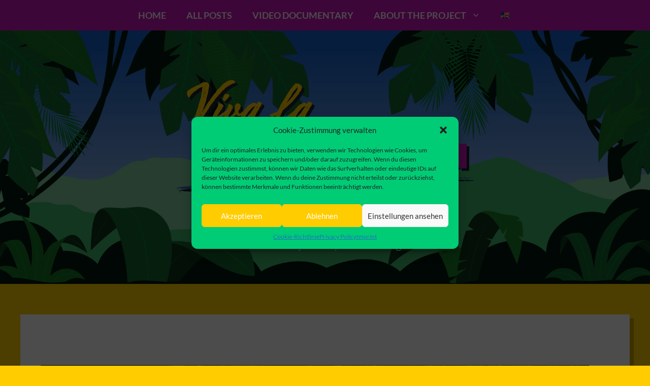

--- FILE ---
content_type: text/html; charset=UTF-8
request_url: https://viva.miniatur-wunderland.de/en/1252/cuaderno-de-viaje-4-un-viaje-al-fin-del-mundo-con-jens/
body_size: 27913
content:
<!DOCTYPE html>
<html dir="ltr" lang="en-US" prefix="og: https://ogp.me/ns#">
<head>
	<meta charset="UTF-8">
	<title>Travelogue #4 – A Trip to the End of the World with Jens | Viva la Miniatura</title>
	<style>img:is([sizes="auto" i], [sizes^="auto," i]) { contain-intrinsic-size: 3000px 1500px }</style>
	
		<!-- All in One SEO 4.9.0 - aioseo.com -->
	<meta name="robots" content="max-image-preview:large" />
	<meta name="author" content="Anne-Katrin"/>
	<link rel="canonical" href="https://viva.miniatur-wunderland.de/en/1252/cuaderno-de-viaje-4-un-viaje-al-fin-del-mundo-con-jens/" />
	<meta name="generator" content="All in One SEO (AIOSEO) 4.9.0" />
		<meta property="og:locale" content="en_US" />
		<meta property="og:site_name" content="Viva la Miniatura | Miniatur Wunderland is building  South America!" />
		<meta property="og:type" content="article" />
		<meta property="og:title" content="Travelogue #4 – A Trip to the End of the World with Jens | Viva la Miniatura" />
		<meta property="og:url" content="https://viva.miniatur-wunderland.de/en/1252/cuaderno-de-viaje-4-un-viaje-al-fin-del-mundo-con-jens/" />
		<meta property="article:published_time" content="2020-02-18T13:14:12+00:00" />
		<meta property="article:modified_time" content="2020-02-19T11:02:34+00:00" />
		<meta name="twitter:card" content="summary" />
		<meta name="twitter:title" content="Travelogue #4 – A Trip to the End of the World with Jens | Viva la Miniatura" />
		<script type="application/ld+json" class="aioseo-schema">
			{"@context":"https:\/\/schema.org","@graph":[{"@type":"Article","@id":"https:\/\/viva.miniatur-wunderland.de\/en\/1252\/cuaderno-de-viaje-4-un-viaje-al-fin-del-mundo-con-jens\/#article","name":"Travelogue #4 \u2013 A Trip to the End of the World with Jens | Viva la Miniatura","headline":"Travelogue #4 \u2013 A Trip to the End of the World with Jens","author":{"@id":"https:\/\/viva.miniatur-wunderland.de\/en\/author\/annek\/#author"},"publisher":{"@id":"https:\/\/viva.miniatur-wunderland.de\/en\/#organization"},"image":{"@type":"ImageObject","url":"https:\/\/viva.miniatur-wunderland.de\/wp-content\/uploads\/2020\/01\/reisebericht-jens-foto19-toyota-etios.jpg","width":1080,"height":720,"caption":"{:de}Toyota Etios :){:}{:en}Toyota Etios :){:}{:es}Toyota Etios :){:}"},"datePublished":"2020-02-18T14:14:12+01:00","dateModified":"2020-02-19T12:02:34+01:00","inLanguage":"en-US","commentCount":2,"mainEntityOfPage":{"@id":"https:\/\/viva.miniatur-wunderland.de\/en\/1252\/cuaderno-de-viaje-4-un-viaje-al-fin-del-mundo-con-jens\/#webpage"},"isPartOf":{"@id":"https:\/\/viva.miniatur-wunderland.de\/en\/1252\/cuaderno-de-viaje-4-un-viaje-al-fin-del-mundo-con-jens\/#webpage"},"articleSection":"Travelogue"},{"@type":"BreadcrumbList","@id":"https:\/\/viva.miniatur-wunderland.de\/en\/1252\/cuaderno-de-viaje-4-un-viaje-al-fin-del-mundo-con-jens\/#breadcrumblist","itemListElement":[{"@type":"ListItem","@id":"https:\/\/viva.miniatur-wunderland.de\/en#listItem","position":1,"name":"Home","item":"https:\/\/viva.miniatur-wunderland.de\/en","nextItem":{"@type":"ListItem","@id":"https:\/\/viva.miniatur-wunderland.de\/en\/thema\/reisebericht\/#listItem","name":"Travelogue"}},{"@type":"ListItem","@id":"https:\/\/viva.miniatur-wunderland.de\/en\/thema\/reisebericht\/#listItem","position":2,"name":"Travelogue","item":"https:\/\/viva.miniatur-wunderland.de\/en\/thema\/reisebericht\/","nextItem":{"@type":"ListItem","@id":"https:\/\/viva.miniatur-wunderland.de\/en\/1252\/cuaderno-de-viaje-4-un-viaje-al-fin-del-mundo-con-jens\/#listItem","name":"Travelogue #4 \u2013 A Trip to the End of the World with Jens"},"previousItem":{"@type":"ListItem","@id":"https:\/\/viva.miniatur-wunderland.de\/en#listItem","name":"Home"}},{"@type":"ListItem","@id":"https:\/\/viva.miniatur-wunderland.de\/en\/1252\/cuaderno-de-viaje-4-un-viaje-al-fin-del-mundo-con-jens\/#listItem","position":3,"name":"Travelogue #4 \u2013 A Trip to the End of the World with Jens","previousItem":{"@type":"ListItem","@id":"https:\/\/viva.miniatur-wunderland.de\/en\/thema\/reisebericht\/#listItem","name":"Travelogue"}}]},{"@type":"Organization","@id":"https:\/\/viva.miniatur-wunderland.de\/en\/#organization","name":"Viva la Miniatura","description":"Miniatur Wunderland is building  South America!","url":"https:\/\/viva.miniatur-wunderland.de\/en\/"},{"@type":"Person","@id":"https:\/\/viva.miniatur-wunderland.de\/en\/author\/annek\/#author","url":"https:\/\/viva.miniatur-wunderland.de\/en\/author\/annek\/","name":"Anne-Katrin"},{"@type":"WebPage","@id":"https:\/\/viva.miniatur-wunderland.de\/en\/1252\/cuaderno-de-viaje-4-un-viaje-al-fin-del-mundo-con-jens\/#webpage","url":"https:\/\/viva.miniatur-wunderland.de\/en\/1252\/cuaderno-de-viaje-4-un-viaje-al-fin-del-mundo-con-jens\/","name":"Travelogue #4 \u2013 A Trip to the End of the World with Jens | Viva la Miniatura","inLanguage":"en-US","isPartOf":{"@id":"https:\/\/viva.miniatur-wunderland.de\/en\/#website"},"breadcrumb":{"@id":"https:\/\/viva.miniatur-wunderland.de\/en\/1252\/cuaderno-de-viaje-4-un-viaje-al-fin-del-mundo-con-jens\/#breadcrumblist"},"author":{"@id":"https:\/\/viva.miniatur-wunderland.de\/en\/author\/annek\/#author"},"creator":{"@id":"https:\/\/viva.miniatur-wunderland.de\/en\/author\/annek\/#author"},"image":{"@type":"ImageObject","url":"https:\/\/viva.miniatur-wunderland.de\/wp-content\/uploads\/2020\/01\/reisebericht-jens-foto19-toyota-etios.jpg","@id":"https:\/\/viva.miniatur-wunderland.de\/en\/1252\/cuaderno-de-viaje-4-un-viaje-al-fin-del-mundo-con-jens\/#mainImage","width":1080,"height":720,"caption":"{:de}Toyota Etios :){:}{:en}Toyota Etios :){:}{:es}Toyota Etios :){:}"},"primaryImageOfPage":{"@id":"https:\/\/viva.miniatur-wunderland.de\/en\/1252\/cuaderno-de-viaje-4-un-viaje-al-fin-del-mundo-con-jens\/#mainImage"},"datePublished":"2020-02-18T14:14:12+01:00","dateModified":"2020-02-19T12:02:34+01:00"},{"@type":"WebSite","@id":"https:\/\/viva.miniatur-wunderland.de\/en\/#website","url":"https:\/\/viva.miniatur-wunderland.de\/en\/","name":"{:de}Viva la Miniatura{:}{:en}Viva la Miniatura{:}{:es}Viva la Miniatura{:}","description":"Miniatur Wunderland is building  South America!","inLanguage":"en-US","publisher":{"@id":"https:\/\/viva.miniatur-wunderland.de\/en\/#organization"}}]}
		</script>
		<!-- All in One SEO -->

<meta name="viewport" content="width=device-width, initial-scale=1">

<link rel="alternate" type="application/rss+xml" title="Viva la Miniatura &raquo; Feed" href="https://viva.miniatur-wunderland.de/en/feed/" />
<link rel="alternate" type="application/rss+xml" title="Viva la Miniatura &raquo; Comments Feed" href="https://viva.miniatur-wunderland.de/en/comments/feed/" />
<link rel="alternate" type="application/rss+xml" title="Viva la Miniatura &raquo; Travelogue #4 – A Trip to the End of the World with Jens Comments Feed" href="https://viva.miniatur-wunderland.de/en/1252/cuaderno-de-viaje-4-un-viaje-al-fin-del-mundo-con-jens/feed/" />
<script>
window._wpemojiSettings = {"baseUrl":"https:\/\/s.w.org\/images\/core\/emoji\/16.0.1\/72x72\/","ext":".png","svgUrl":"https:\/\/s.w.org\/images\/core\/emoji\/16.0.1\/svg\/","svgExt":".svg","source":{"concatemoji":"https:\/\/viva.miniatur-wunderland.de\/wp-includes\/js\/wp-emoji-release.min.js?ver=6.8.3"}};
/*! This file is auto-generated */
!function(s,n){var o,i,e;function c(e){try{var t={supportTests:e,timestamp:(new Date).valueOf()};sessionStorage.setItem(o,JSON.stringify(t))}catch(e){}}function p(e,t,n){e.clearRect(0,0,e.canvas.width,e.canvas.height),e.fillText(t,0,0);var t=new Uint32Array(e.getImageData(0,0,e.canvas.width,e.canvas.height).data),a=(e.clearRect(0,0,e.canvas.width,e.canvas.height),e.fillText(n,0,0),new Uint32Array(e.getImageData(0,0,e.canvas.width,e.canvas.height).data));return t.every(function(e,t){return e===a[t]})}function u(e,t){e.clearRect(0,0,e.canvas.width,e.canvas.height),e.fillText(t,0,0);for(var n=e.getImageData(16,16,1,1),a=0;a<n.data.length;a++)if(0!==n.data[a])return!1;return!0}function f(e,t,n,a){switch(t){case"flag":return n(e,"\ud83c\udff3\ufe0f\u200d\u26a7\ufe0f","\ud83c\udff3\ufe0f\u200b\u26a7\ufe0f")?!1:!n(e,"\ud83c\udde8\ud83c\uddf6","\ud83c\udde8\u200b\ud83c\uddf6")&&!n(e,"\ud83c\udff4\udb40\udc67\udb40\udc62\udb40\udc65\udb40\udc6e\udb40\udc67\udb40\udc7f","\ud83c\udff4\u200b\udb40\udc67\u200b\udb40\udc62\u200b\udb40\udc65\u200b\udb40\udc6e\u200b\udb40\udc67\u200b\udb40\udc7f");case"emoji":return!a(e,"\ud83e\udedf")}return!1}function g(e,t,n,a){var r="undefined"!=typeof WorkerGlobalScope&&self instanceof WorkerGlobalScope?new OffscreenCanvas(300,150):s.createElement("canvas"),o=r.getContext("2d",{willReadFrequently:!0}),i=(o.textBaseline="top",o.font="600 32px Arial",{});return e.forEach(function(e){i[e]=t(o,e,n,a)}),i}function t(e){var t=s.createElement("script");t.src=e,t.defer=!0,s.head.appendChild(t)}"undefined"!=typeof Promise&&(o="wpEmojiSettingsSupports",i=["flag","emoji"],n.supports={everything:!0,everythingExceptFlag:!0},e=new Promise(function(e){s.addEventListener("DOMContentLoaded",e,{once:!0})}),new Promise(function(t){var n=function(){try{var e=JSON.parse(sessionStorage.getItem(o));if("object"==typeof e&&"number"==typeof e.timestamp&&(new Date).valueOf()<e.timestamp+604800&&"object"==typeof e.supportTests)return e.supportTests}catch(e){}return null}();if(!n){if("undefined"!=typeof Worker&&"undefined"!=typeof OffscreenCanvas&&"undefined"!=typeof URL&&URL.createObjectURL&&"undefined"!=typeof Blob)try{var e="postMessage("+g.toString()+"("+[JSON.stringify(i),f.toString(),p.toString(),u.toString()].join(",")+"));",a=new Blob([e],{type:"text/javascript"}),r=new Worker(URL.createObjectURL(a),{name:"wpTestEmojiSupports"});return void(r.onmessage=function(e){c(n=e.data),r.terminate(),t(n)})}catch(e){}c(n=g(i,f,p,u))}t(n)}).then(function(e){for(var t in e)n.supports[t]=e[t],n.supports.everything=n.supports.everything&&n.supports[t],"flag"!==t&&(n.supports.everythingExceptFlag=n.supports.everythingExceptFlag&&n.supports[t]);n.supports.everythingExceptFlag=n.supports.everythingExceptFlag&&!n.supports.flag,n.DOMReady=!1,n.readyCallback=function(){n.DOMReady=!0}}).then(function(){return e}).then(function(){var e;n.supports.everything||(n.readyCallback(),(e=n.source||{}).concatemoji?t(e.concatemoji):e.wpemoji&&e.twemoji&&(t(e.twemoji),t(e.wpemoji)))}))}((window,document),window._wpemojiSettings);
</script>
<style id='wp-emoji-styles-inline-css'>

	img.wp-smiley, img.emoji {
		display: inline !important;
		border: none !important;
		box-shadow: none !important;
		height: 1em !important;
		width: 1em !important;
		margin: 0 0.07em !important;
		vertical-align: -0.1em !important;
		background: none !important;
		padding: 0 !important;
	}
</style>
<link rel='stylesheet' id='wp-block-library-css' href='https://viva.miniatur-wunderland.de/wp-includes/css/dist/block-library/style.min.css?ver=6.8.3' media='all' />
<style id='classic-theme-styles-inline-css'>
/*! This file is auto-generated */
.wp-block-button__link{color:#fff;background-color:#32373c;border-radius:9999px;box-shadow:none;text-decoration:none;padding:calc(.667em + 2px) calc(1.333em + 2px);font-size:1.125em}.wp-block-file__button{background:#32373c;color:#fff;text-decoration:none}
</style>
<link rel='stylesheet' id='aioseo/css/src/vue/standalone/blocks/table-of-contents/global.scss-css' href='https://viva.miniatur-wunderland.de/wp-content/plugins/all-in-one-seo-pack/dist/Lite/assets/css/table-of-contents/global.e90f6d47.css?ver=4.9.0' media='all' />
<style id='global-styles-inline-css'>
:root{--wp--preset--aspect-ratio--square: 1;--wp--preset--aspect-ratio--4-3: 4/3;--wp--preset--aspect-ratio--3-4: 3/4;--wp--preset--aspect-ratio--3-2: 3/2;--wp--preset--aspect-ratio--2-3: 2/3;--wp--preset--aspect-ratio--16-9: 16/9;--wp--preset--aspect-ratio--9-16: 9/16;--wp--preset--color--black: #000000;--wp--preset--color--cyan-bluish-gray: #abb8c3;--wp--preset--color--white: #ffffff;--wp--preset--color--pale-pink: #f78da7;--wp--preset--color--vivid-red: #cf2e2e;--wp--preset--color--luminous-vivid-orange: #ff6900;--wp--preset--color--luminous-vivid-amber: #fcb900;--wp--preset--color--light-green-cyan: #7bdcb5;--wp--preset--color--vivid-green-cyan: #00d084;--wp--preset--color--pale-cyan-blue: #8ed1fc;--wp--preset--color--vivid-cyan-blue: #0693e3;--wp--preset--color--vivid-purple: #9b51e0;--wp--preset--color--contrast: var(--contrast);--wp--preset--color--contrast-2: var(--contrast-2);--wp--preset--color--contrast-3: var(--contrast-3);--wp--preset--color--base: var(--base);--wp--preset--color--base-2: var(--base-2);--wp--preset--color--base-3: var(--base-3);--wp--preset--color--accent: var(--accent);--wp--preset--gradient--vivid-cyan-blue-to-vivid-purple: linear-gradient(135deg,rgba(6,147,227,1) 0%,rgb(155,81,224) 100%);--wp--preset--gradient--light-green-cyan-to-vivid-green-cyan: linear-gradient(135deg,rgb(122,220,180) 0%,rgb(0,208,130) 100%);--wp--preset--gradient--luminous-vivid-amber-to-luminous-vivid-orange: linear-gradient(135deg,rgba(252,185,0,1) 0%,rgba(255,105,0,1) 100%);--wp--preset--gradient--luminous-vivid-orange-to-vivid-red: linear-gradient(135deg,rgba(255,105,0,1) 0%,rgb(207,46,46) 100%);--wp--preset--gradient--very-light-gray-to-cyan-bluish-gray: linear-gradient(135deg,rgb(238,238,238) 0%,rgb(169,184,195) 100%);--wp--preset--gradient--cool-to-warm-spectrum: linear-gradient(135deg,rgb(74,234,220) 0%,rgb(151,120,209) 20%,rgb(207,42,186) 40%,rgb(238,44,130) 60%,rgb(251,105,98) 80%,rgb(254,248,76) 100%);--wp--preset--gradient--blush-light-purple: linear-gradient(135deg,rgb(255,206,236) 0%,rgb(152,150,240) 100%);--wp--preset--gradient--blush-bordeaux: linear-gradient(135deg,rgb(254,205,165) 0%,rgb(254,45,45) 50%,rgb(107,0,62) 100%);--wp--preset--gradient--luminous-dusk: linear-gradient(135deg,rgb(255,203,112) 0%,rgb(199,81,192) 50%,rgb(65,88,208) 100%);--wp--preset--gradient--pale-ocean: linear-gradient(135deg,rgb(255,245,203) 0%,rgb(182,227,212) 50%,rgb(51,167,181) 100%);--wp--preset--gradient--electric-grass: linear-gradient(135deg,rgb(202,248,128) 0%,rgb(113,206,126) 100%);--wp--preset--gradient--midnight: linear-gradient(135deg,rgb(2,3,129) 0%,rgb(40,116,252) 100%);--wp--preset--font-size--small: 13px;--wp--preset--font-size--medium: 20px;--wp--preset--font-size--large: 36px;--wp--preset--font-size--x-large: 42px;--wp--preset--spacing--20: 0.44rem;--wp--preset--spacing--30: 0.67rem;--wp--preset--spacing--40: 1rem;--wp--preset--spacing--50: 1.5rem;--wp--preset--spacing--60: 2.25rem;--wp--preset--spacing--70: 3.38rem;--wp--preset--spacing--80: 5.06rem;--wp--preset--shadow--natural: 6px 6px 9px rgba(0, 0, 0, 0.2);--wp--preset--shadow--deep: 12px 12px 50px rgba(0, 0, 0, 0.4);--wp--preset--shadow--sharp: 6px 6px 0px rgba(0, 0, 0, 0.2);--wp--preset--shadow--outlined: 6px 6px 0px -3px rgba(255, 255, 255, 1), 6px 6px rgba(0, 0, 0, 1);--wp--preset--shadow--crisp: 6px 6px 0px rgba(0, 0, 0, 1);}:where(.is-layout-flex){gap: 0.5em;}:where(.is-layout-grid){gap: 0.5em;}body .is-layout-flex{display: flex;}.is-layout-flex{flex-wrap: wrap;align-items: center;}.is-layout-flex > :is(*, div){margin: 0;}body .is-layout-grid{display: grid;}.is-layout-grid > :is(*, div){margin: 0;}:where(.wp-block-columns.is-layout-flex){gap: 2em;}:where(.wp-block-columns.is-layout-grid){gap: 2em;}:where(.wp-block-post-template.is-layout-flex){gap: 1.25em;}:where(.wp-block-post-template.is-layout-grid){gap: 1.25em;}.has-black-color{color: var(--wp--preset--color--black) !important;}.has-cyan-bluish-gray-color{color: var(--wp--preset--color--cyan-bluish-gray) !important;}.has-white-color{color: var(--wp--preset--color--white) !important;}.has-pale-pink-color{color: var(--wp--preset--color--pale-pink) !important;}.has-vivid-red-color{color: var(--wp--preset--color--vivid-red) !important;}.has-luminous-vivid-orange-color{color: var(--wp--preset--color--luminous-vivid-orange) !important;}.has-luminous-vivid-amber-color{color: var(--wp--preset--color--luminous-vivid-amber) !important;}.has-light-green-cyan-color{color: var(--wp--preset--color--light-green-cyan) !important;}.has-vivid-green-cyan-color{color: var(--wp--preset--color--vivid-green-cyan) !important;}.has-pale-cyan-blue-color{color: var(--wp--preset--color--pale-cyan-blue) !important;}.has-vivid-cyan-blue-color{color: var(--wp--preset--color--vivid-cyan-blue) !important;}.has-vivid-purple-color{color: var(--wp--preset--color--vivid-purple) !important;}.has-black-background-color{background-color: var(--wp--preset--color--black) !important;}.has-cyan-bluish-gray-background-color{background-color: var(--wp--preset--color--cyan-bluish-gray) !important;}.has-white-background-color{background-color: var(--wp--preset--color--white) !important;}.has-pale-pink-background-color{background-color: var(--wp--preset--color--pale-pink) !important;}.has-vivid-red-background-color{background-color: var(--wp--preset--color--vivid-red) !important;}.has-luminous-vivid-orange-background-color{background-color: var(--wp--preset--color--luminous-vivid-orange) !important;}.has-luminous-vivid-amber-background-color{background-color: var(--wp--preset--color--luminous-vivid-amber) !important;}.has-light-green-cyan-background-color{background-color: var(--wp--preset--color--light-green-cyan) !important;}.has-vivid-green-cyan-background-color{background-color: var(--wp--preset--color--vivid-green-cyan) !important;}.has-pale-cyan-blue-background-color{background-color: var(--wp--preset--color--pale-cyan-blue) !important;}.has-vivid-cyan-blue-background-color{background-color: var(--wp--preset--color--vivid-cyan-blue) !important;}.has-vivid-purple-background-color{background-color: var(--wp--preset--color--vivid-purple) !important;}.has-black-border-color{border-color: var(--wp--preset--color--black) !important;}.has-cyan-bluish-gray-border-color{border-color: var(--wp--preset--color--cyan-bluish-gray) !important;}.has-white-border-color{border-color: var(--wp--preset--color--white) !important;}.has-pale-pink-border-color{border-color: var(--wp--preset--color--pale-pink) !important;}.has-vivid-red-border-color{border-color: var(--wp--preset--color--vivid-red) !important;}.has-luminous-vivid-orange-border-color{border-color: var(--wp--preset--color--luminous-vivid-orange) !important;}.has-luminous-vivid-amber-border-color{border-color: var(--wp--preset--color--luminous-vivid-amber) !important;}.has-light-green-cyan-border-color{border-color: var(--wp--preset--color--light-green-cyan) !important;}.has-vivid-green-cyan-border-color{border-color: var(--wp--preset--color--vivid-green-cyan) !important;}.has-pale-cyan-blue-border-color{border-color: var(--wp--preset--color--pale-cyan-blue) !important;}.has-vivid-cyan-blue-border-color{border-color: var(--wp--preset--color--vivid-cyan-blue) !important;}.has-vivid-purple-border-color{border-color: var(--wp--preset--color--vivid-purple) !important;}.has-vivid-cyan-blue-to-vivid-purple-gradient-background{background: var(--wp--preset--gradient--vivid-cyan-blue-to-vivid-purple) !important;}.has-light-green-cyan-to-vivid-green-cyan-gradient-background{background: var(--wp--preset--gradient--light-green-cyan-to-vivid-green-cyan) !important;}.has-luminous-vivid-amber-to-luminous-vivid-orange-gradient-background{background: var(--wp--preset--gradient--luminous-vivid-amber-to-luminous-vivid-orange) !important;}.has-luminous-vivid-orange-to-vivid-red-gradient-background{background: var(--wp--preset--gradient--luminous-vivid-orange-to-vivid-red) !important;}.has-very-light-gray-to-cyan-bluish-gray-gradient-background{background: var(--wp--preset--gradient--very-light-gray-to-cyan-bluish-gray) !important;}.has-cool-to-warm-spectrum-gradient-background{background: var(--wp--preset--gradient--cool-to-warm-spectrum) !important;}.has-blush-light-purple-gradient-background{background: var(--wp--preset--gradient--blush-light-purple) !important;}.has-blush-bordeaux-gradient-background{background: var(--wp--preset--gradient--blush-bordeaux) !important;}.has-luminous-dusk-gradient-background{background: var(--wp--preset--gradient--luminous-dusk) !important;}.has-pale-ocean-gradient-background{background: var(--wp--preset--gradient--pale-ocean) !important;}.has-electric-grass-gradient-background{background: var(--wp--preset--gradient--electric-grass) !important;}.has-midnight-gradient-background{background: var(--wp--preset--gradient--midnight) !important;}.has-small-font-size{font-size: var(--wp--preset--font-size--small) !important;}.has-medium-font-size{font-size: var(--wp--preset--font-size--medium) !important;}.has-large-font-size{font-size: var(--wp--preset--font-size--large) !important;}.has-x-large-font-size{font-size: var(--wp--preset--font-size--x-large) !important;}
:where(.wp-block-post-template.is-layout-flex){gap: 1.25em;}:where(.wp-block-post-template.is-layout-grid){gap: 1.25em;}
:where(.wp-block-columns.is-layout-flex){gap: 2em;}:where(.wp-block-columns.is-layout-grid){gap: 2em;}
:root :where(.wp-block-pullquote){font-size: 1.5em;line-height: 1.6;}
</style>
<link rel='stylesheet' id='foobox-free-min-css' href='https://viva.miniatur-wunderland.de/wp-content/plugins/foobox-image-lightbox/free/css/foobox.free.min.css?ver=2.7.35' media='all' />
<link rel='stylesheet' id='responsive-lightbox-nivo-css' href='https://viva.miniatur-wunderland.de/wp-content/plugins/responsive-lightbox/assets/nivo/nivo-lightbox.min.css?ver=1.3.1' media='all' />
<link rel='stylesheet' id='responsive-lightbox-nivo-default-css' href='https://viva.miniatur-wunderland.de/wp-content/plugins/responsive-lightbox/assets/nivo/themes/default/default.css?ver=1.3.1' media='all' />
<link rel='stylesheet' id='cmplz-general-css' href='https://viva.miniatur-wunderland.de/wp-content/plugins/complianz-gdpr-premium/assets/css/cookieblocker.min.css?ver=1708960715' media='all' />
<link rel='stylesheet' id='generate-comments-css' href='https://viva.miniatur-wunderland.de/wp-content/themes/generatepress/assets/css/components/comments.min.css?ver=3.3.1' media='all' />
<link rel='stylesheet' id='generate-widget-areas-css' href='https://viva.miniatur-wunderland.de/wp-content/themes/generatepress/assets/css/components/widget-areas.min.css?ver=3.3.1' media='all' />
<link rel='stylesheet' id='generate-style-css' href='https://viva.miniatur-wunderland.de/wp-content/themes/generatepress/assets/css/main.min.css?ver=3.3.1' media='all' />
<style id='generate-style-inline-css'>
body{background-color:#ffcc00;color:var(--contrast);}a{color:var(--accent);}a{text-decoration:underline;}.entry-title a, .site-branding a, a.button, .wp-block-button__link, .main-navigation a{text-decoration:none;}a:hover, a:focus, a:active{color:var(--contrast);}.wp-block-group__inner-container{max-width:1200px;margin-left:auto;margin-right:auto;}.generate-back-to-top{font-size:20px;border-radius:3px;position:fixed;bottom:30px;right:30px;line-height:40px;width:40px;text-align:center;z-index:10;transition:opacity 300ms ease-in-out;opacity:0.1;transform:translateY(1000px);}.generate-back-to-top__show{opacity:1;transform:translateY(0);}:root{--contrast:#222222;--contrast-2:#575760;--contrast-3:#b2b2be;--base:#f0f0f0;--base-2:#f7f8f9;--base-3:#ffffff;--accent:#CC14BE;}:root .has-contrast-color{color:var(--contrast);}:root .has-contrast-background-color{background-color:var(--contrast);}:root .has-contrast-2-color{color:var(--contrast-2);}:root .has-contrast-2-background-color{background-color:var(--contrast-2);}:root .has-contrast-3-color{color:var(--contrast-3);}:root .has-contrast-3-background-color{background-color:var(--contrast-3);}:root .has-base-color{color:var(--base);}:root .has-base-background-color{background-color:var(--base);}:root .has-base-2-color{color:var(--base-2);}:root .has-base-2-background-color{background-color:var(--base-2);}:root .has-base-3-color{color:var(--base-3);}:root .has-base-3-background-color{background-color:var(--base-3);}:root .has-accent-color{color:var(--accent);}:root .has-accent-background-color{background-color:var(--accent);}body, button, input, select, textarea{font-family:Lato, sans-serif;font-size:16px;}h1, h2, h3, h4, h5, h6{font-family:Lato, sans-serif;font-weight:900;text-transform:uppercase;font-size:2em;}.main-navigation a, .main-navigation .menu-toggle, .main-navigation .menu-bar-items{font-family:Lato, sans-serif;font-weight:700;text-transform:uppercase;font-size:18px;}.widget-title{font-family:Lato, sans-serif;font-weight:900;text-transform:uppercase;font-size:4em;}.site-info{font-family:Lato, sans-serif;text-transform:uppercase;font-size:1.25em;line-height:3em;}.top-bar{background-color:#636363;color:#ffffff;}.top-bar a{color:#ffffff;}.top-bar a:hover{color:#303030;}.site-header{background-color:var(--base-3);color:var(--base-3);}.main-title a,.main-title a:hover{color:var(--contrast);}.site-description{color:var(--contrast-2);}.main-navigation,.main-navigation ul ul{background-color:#CC14BE;}.main-navigation .main-nav ul li a, .main-navigation .menu-toggle, .main-navigation .menu-bar-items{color:#ffffff;}.main-navigation .main-nav ul li:not([class*="current-menu-"]):hover > a, .main-navigation .main-nav ul li:not([class*="current-menu-"]):focus > a, .main-navigation .main-nav ul li.sfHover:not([class*="current-menu-"]) > a, .main-navigation .menu-bar-item:hover > a, .main-navigation .menu-bar-item.sfHover > a{color:#660B5E;}button.menu-toggle:hover,button.menu-toggle:focus{color:#ffffff;}.main-navigation .main-nav ul li[class*="current-menu-"] > a{color:#660B5E;}.navigation-search input[type="search"],.navigation-search input[type="search"]:active, .navigation-search input[type="search"]:focus, .main-navigation .main-nav ul li.search-item.active > a, .main-navigation .menu-bar-items .search-item.active > a{color:#660B5E;}.main-navigation ul ul{background-color:#CC14BE;}.main-navigation .main-nav ul ul li a{color:var(--base-3);}.separate-containers .inside-article, .separate-containers .comments-area, .separate-containers .page-header, .one-container .container, .separate-containers .paging-navigation, .inside-page-header{background-color:var(--base-3);}.entry-title a{color:var(--contrast);}.entry-title a:hover{color:var(--contrast-2);}.entry-meta{color:var(--contrast-2);}.sidebar .widget{background-color:var(--base-3);}.footer-widgets{background-color:var(--base-3);}.site-info{color:var(--base-3);background-color:#27364D;}.site-info a{color:var(--base-3);}.site-info a:hover{color:var(--base);}.footer-bar .widget_nav_menu .current-menu-item a{color:var(--base);}input[type="text"],input[type="email"],input[type="url"],input[type="password"],input[type="search"],input[type="tel"],input[type="number"],textarea,select{color:var(--contrast);background-color:var(--base-2);border-color:var(--base);}input[type="text"]:focus,input[type="email"]:focus,input[type="url"]:focus,input[type="password"]:focus,input[type="search"]:focus,input[type="tel"]:focus,input[type="number"]:focus,textarea:focus,select:focus{color:var(--contrast);background-color:var(--base-2);border-color:var(--contrast-3);}button,html input[type="button"],input[type="reset"],input[type="submit"],a.button,a.wp-block-button__link:not(.has-background){color:#ffffff;background-color:#3569B3;}button:hover,html input[type="button"]:hover,input[type="reset"]:hover,input[type="submit"]:hover,a.button:hover,button:focus,html input[type="button"]:focus,input[type="reset"]:focus,input[type="submit"]:focus,a.button:focus,a.wp-block-button__link:not(.has-background):active,a.wp-block-button__link:not(.has-background):focus,a.wp-block-button__link:not(.has-background):hover{color:#ffffff;background-color:#415A80;}a.generate-back-to-top{background-color:rgba( 0,0,0,0.4 );color:#ffffff;}a.generate-back-to-top:hover,a.generate-back-to-top:focus{background-color:rgba( 0,0,0,0.6 );color:#ffffff;}:root{--gp-search-modal-bg-color:var(--base-3);--gp-search-modal-text-color:var(--contrast);--gp-search-modal-overlay-bg-color:rgba(0,0,0,0.2);}@media (max-width:768px){.main-navigation .menu-bar-item:hover > a, .main-navigation .menu-bar-item.sfHover > a{background:none;color:#ffffff;}}.inside-top-bar{padding:10px;}.nav-below-header .main-navigation .inside-navigation.grid-container, .nav-above-header .main-navigation .inside-navigation.grid-container{padding:0px 20px 0px 20px;}.site-main .wp-block-group__inner-container{padding:40px;}.separate-containers .paging-navigation{padding-top:20px;padding-bottom:20px;}.entry-content .alignwide, body:not(.no-sidebar) .entry-content .alignfull{margin-left:-40px;width:calc(100% + 80px);max-width:calc(100% + 80px);}.rtl .menu-item-has-children .dropdown-menu-toggle{padding-left:20px;}.rtl .main-navigation .main-nav ul li.menu-item-has-children > a{padding-right:20px;}.inside-site-info{padding:20px;}@media (max-width:768px){.separate-containers .inside-article, .separate-containers .comments-area, .separate-containers .page-header, .separate-containers .paging-navigation, .one-container .site-content, .inside-page-header{padding:30px;}.site-main .wp-block-group__inner-container{padding:30px;}.inside-site-info{padding-right:10px;padding-left:10px;}.entry-content .alignwide, body:not(.no-sidebar) .entry-content .alignfull{margin-left:-30px;width:calc(100% + 60px);max-width:calc(100% + 60px);}.one-container .site-main .paging-navigation{margin-bottom:20px;}}/* End cached CSS */.is-right-sidebar{width:30%;}.is-left-sidebar{width:30%;}.site-content .content-area{width:100%;}@media (max-width:768px){.main-navigation .menu-toggle,.sidebar-nav-mobile:not(#sticky-placeholder){display:block;}.main-navigation ul,.gen-sidebar-nav,.main-navigation:not(.slideout-navigation):not(.toggled) .main-nav > ul,.has-inline-mobile-toggle #site-navigation .inside-navigation > *:not(.navigation-search):not(.main-nav){display:none;}.nav-align-right .inside-navigation,.nav-align-center .inside-navigation{justify-content:space-between;}}
</style>
<link rel='stylesheet' id='generate-google-fonts-css' href='//viva.miniatur-wunderland.de/wp-content/uploads/omgf/generate-google-fonts/generate-google-fonts.css?ver=1700474907' media='all' />
<link rel='stylesheet' id='if-style-css' href='https://viva.miniatur-wunderland.de/wp-content/plugins/ifeature-slider/css/if-slider.css?ver=6.8.3' media='all' />
<link rel='stylesheet' id='wpglobus-css' href='https://viva.miniatur-wunderland.de/wp-content/plugins/wpglobus/includes/css/wpglobus.css?ver=3.0.0' media='all' />
<link rel='stylesheet' id='slidedeck-css' href='https://viva.miniatur-wunderland.de/wp-content/plugins/slidedeck/css/slidedeck.css?ver=5.4.1' media='screen' />
<script type="text/javascript">
window.slideDeck2Version = "5.4.1";
window.slideDeck2Distribution = "lite";
</script>
<script src="https://viva.miniatur-wunderland.de/wp-includes/js/jquery/jquery.min.js?ver=3.7.1" id="jquery-core-js"></script>
<script src="https://viva.miniatur-wunderland.de/wp-includes/js/jquery/jquery-migrate.min.js?ver=3.4.1" id="jquery-migrate-js"></script>
<script src="https://viva.miniatur-wunderland.de/wp-content/plugins/responsive-lightbox/assets/nivo/nivo-lightbox.min.js?ver=1.3.1" id="responsive-lightbox-nivo-js"></script>
<script src="https://viva.miniatur-wunderland.de/wp-includes/js/underscore.min.js?ver=1.13.7" id="underscore-js"></script>
<script src="https://viva.miniatur-wunderland.de/wp-content/plugins/responsive-lightbox/assets/infinitescroll/infinite-scroll.pkgd.min.js?ver=4.0.1" id="responsive-lightbox-infinite-scroll-js"></script>
<script id="responsive-lightbox-js-before">
var rlArgs = {"script":"nivo","selector":"lightbox","customEvents":"","activeGalleries":true,"effect":"fade","clickOverlayToClose":true,"keyboardNav":true,"errorMessage":"The requested content cannot be loaded. Please try again later.","woocommerce_gallery":false,"ajaxurl":"https:\/\/viva.miniatur-wunderland.de\/wp-admin\/admin-ajax.php","nonce":"9ad05e9cd8","preview":false,"postId":1252,"scriptExtension":false};
</script>
<script src="https://viva.miniatur-wunderland.de/wp-content/plugins/responsive-lightbox/js/front.js?ver=2.5.3" id="responsive-lightbox-js"></script>
<script id="foobox-free-min-js-before">
/* Run FooBox FREE (v2.7.35) */
var FOOBOX = window.FOOBOX = {
	ready: true,
	disableOthers: false,
	o: {wordpress: { enabled: true }, countMessage:'image %index of %total', captions: { dataTitle: ["captionTitle","title"], dataDesc: ["captionDesc","description"] }, rel: '', excludes:'.fbx-link,.nofoobox,.nolightbox,a[href*="pinterest.com/pin/create/button/"]', affiliate : { enabled: false }},
	selectors: [
		".gallery", ".wp-block-gallery", ".wp-caption", ".wp-block-image", "a:has(img[class*=wp-image-])", ".foobox"
	],
	pre: function( $ ){
		// Custom JavaScript (Pre)
		
	},
	post: function( $ ){
		// Custom JavaScript (Post)
		
		// Custom Captions Code
		
	},
	custom: function( $ ){
		// Custom Extra JS
		
	}
};
</script>
<script src="https://viva.miniatur-wunderland.de/wp-content/plugins/foobox-image-lightbox/free/js/foobox.free.min.js?ver=2.7.35" id="foobox-free-min-js"></script>
<script id="utils-js-extra">
var userSettings = {"url":"\/","uid":"0","time":"1763068523","secure":"1"};
</script>
<script src="https://viva.miniatur-wunderland.de/wp-includes/js/utils.min.js?ver=6.8.3" id="utils-js"></script>
<link rel="https://api.w.org/" href="https://viva.miniatur-wunderland.de/en/wp-json/" /><link rel="alternate" title="JSON" type="application/json" href="https://viva.miniatur-wunderland.de/en/wp-json/wp/v2/posts/1252" /><link rel="EditURI" type="application/rsd+xml" title="RSD" href="https://viva.miniatur-wunderland.de/xmlrpc.php?rsd" />
<meta name="generator" content="WordPress 6.8.3" />
<link rel='shortlink' href='https://viva.miniatur-wunderland.de/en/?p=1252' />
<link rel="alternate" title="oEmbed (JSON)" type="application/json+oembed" href="https://viva.miniatur-wunderland.de/en/wp-json/oembed/1.0/embed?url=https%3A%2F%2Fviva.miniatur-wunderland.de%2Fen%2F1252%2Fcuaderno-de-viaje-4-un-viaje-al-fin-del-mundo-con-jens%2F" />
<link rel="alternate" title="oEmbed (XML)" type="text/xml+oembed" href="https://viva.miniatur-wunderland.de/en/wp-json/oembed/1.0/embed?url=https%3A%2F%2Fviva.miniatur-wunderland.de%2Fen%2F1252%2Fcuaderno-de-viaje-4-un-viaje-al-fin-del-mundo-con-jens%2F&#038;format=xml" />
<script type="text/javascript">
	<!--
	function makeNewWindows() {
		if (!document.links) {
			document.links = document.getElementsByTagName('a');
		}

		for (var t=0; t<document.links.length; t++) {
			var zaplinks = document.links[t];
			if (zaplinks.href.search(/http/) != -1) {
		  	if (zaplinks.href.search('/viva.miniatur-wunderland.de/') == -1) {
		    	zaplinks.setAttribute('target', '_blank');
		    }
		  }
		}
	}
	
	function addLoadEvent2(func)
	{	
		var oldonload = window.onload;
		if (typeof window.onload != 'function'){
			window.onload = func;
		} else {
			window.onload = function(){
				oldonload();
				func();
			}
		}
	}

	addLoadEvent2(makeNewWindows);	// makeNewWindows bei onLoad hinzufuegen

	//-->
	</script>			<style>.cmplz-hidden {
					display: none !important;
				}</style><style>.recentcomments a{display:inline !important;padding:0 !important;margin:0 !important;}</style>			<style media="screen">
				.wpglobus_flag_de{background-image:url(https://viva.miniatur-wunderland.de/wp-content/plugins/wpglobus/flags/de.png)}
.wpglobus_flag_en{background-image:url(https://viva.miniatur-wunderland.de/wp-content/plugins/wpglobus/flags/us-uk.png)}
.wpglobus_flag_es{background-image:url(https://viva.miniatur-wunderland.de/wp-content/plugins/wpglobus/flags/es.png)}
			</style>
			<link rel="alternate" hreflang="de-DE" href="https://viva.miniatur-wunderland.de/1252/cuaderno-de-viaje-4-un-viaje-al-fin-del-mundo-con-jens/" /><link rel="alternate" hreflang="en-US" href="https://viva.miniatur-wunderland.de/en/1252/cuaderno-de-viaje-4-un-viaje-al-fin-del-mundo-con-jens/" /><link rel="alternate" hreflang="es-ES" href="https://viva.miniatur-wunderland.de/es/1252/cuaderno-de-viaje-4-un-viaje-al-fin-del-mundo-con-jens/" />		<style id="wp-custom-css">
			/*allgemein*/
.site-content {margin: 40px 0;}

.page-header {display:none;}

.featured-image {margin-top: 60px!important;}

/*header*/
.site-header {
	background-image: url("https://viva.miniatur-wunderland.de/wp-content/uploads/2019/07/background-hero.jpg");
	background-repeat: none;
	background-position: top center;
	background-size: cover;
	padding: 40px 0;
	color: #fff;
}
.site-header p {
	margin-top: 40px;
	font-size: 1.5em;
}

/*blog*/
/*posts*/
.post, .page .separate-containers .inside-article {
	box-shadow: #CCA200 8px 8px;
}

 /*startseite*/
.home .wp-block-query .wp-block-post-template .wp-block-columns {
	box-shadow: #CCA200 8px 8px;
}

.home h2 {
	margin: 20px 0 60px 0; 
	text-shadow: #009C3B 4px 4px;
}
/*mojito font*/
.home .section-blog h2, .home .section-ueber h2 {}
.home .section-video h2 {}

/*beiträge*/
.home .section-blog h3 a {
	text-decoration: none;
	color: #3569B3;
	text-shadow: 1px 1px #009C3B;
}

.home .section-blog h3 a:hover {
	color: #27364D;
	text-shadow: 1px 1px #0A3318;
}

/*video*/
.wp-block-embed-youtube {
	margin-bottom: 20px;
	box-shadow: rgba(0,0,0,.5) 8px 8px;
}

.section-video {
	background-image: url("https://viva.miniatur-wunderland.de/wp-content/uploads/2019/06/background-dokumentation.png");
	background-size: cover;
	background-repeat: no-repeat;
	background-position: top center;
}

/* über */
.section-ueber .wp-block-button {		
	font-weight: 900;
	height: 240px;
	width: 240px;
	position: relative;
}

.section-ueber .wp-block-button:hover {
	opacity: 95%;
}

.section-ueber .ueber-vision .wp-block-button  {
	background: url(https://viva.miniatur-wunderland.de/wp-content/uploads/2019/06/about-bubble-1.png) no-repeat;
}

.section-ueber .ueber-zuf .wp-block-button  {
	background: url(https://viva.miniatur-wunderland.de/wp-content/uploads/2019/06/about-bubble-2.png) no-repeat;
}

.section-ueber .ueber-miwula .wp-block-button  {
	background: url(https://viva.miniatur-wunderland.de/wp-content/uploads/2019/06/about-bubble-3.png) no-repeat;
}

.section-ueber .wp-block-button a {
	background-color: transparent;
	color: #665100;
	width: 100%;
	margin: 0 auto;
  position: absolute;
  top: 50%;
  -ms-transform: translateY(-50%);
  transform: translateY(-50%);
}

.section-ueber .wp-block-button a:hover {
	background-color: transparent; 
	color: #CCA200; 
}

/*buttons*/
.wp-block-button {
	margin: 20px 0;
}
.wp-block-button a {
	font-size: 1.25em!important;
	text-transform: uppercase;
	padding: 10px 30px 12px 30px!important;
}

.wp-block-button a:hover {}

/*footer*/
.site-info {
	background-image: url(https://viva.miniatur-wunderland.de/wp-content/uploads/2022/04/background-footer.png);
	background-size: cover;
	background-repeat: no-repeat;
	background-position: top center;
	padding: 60px 0;
}

.site-info a {
	text-decoration: none;
}

/*social media*/
.site-info .menu-social-media-container a {
	display: inline-block;
	background-color: #fff;
	color: #CC14BE;
	font-weight: 700;
	text-transform: uppercase;
	height: 60px!important;
	border-radius: 30px;
	line-height: 60px;
	padding: 0 30px;
	text-decoration: none;
}
.site-info .menu-social-media-container a:hover {
	background-color: #CC14BE;
	color: #fff;
}

/*links*/
.site-info #nav_menu-6 ul li{
	width: 100%;
}

.site-info #nav_menu-6 {
	margin: 80px 0;
}

.site-info #nav_menu-6 a:hover {
	text-decoration: underline;
	opacity: 75%;
}

/*zahlen & fakten*/
#post-50 {}
#post-50 table, #post-50 table tr td {
	border: none;
}
#post-50 table {}
#post-50 table tr {}
#post-50 table tr td {}
#post-50 table tr:nth-child(odd) {
	color: #3569B3;
	font-weight: 900;
	font-size: 3em;
	text-shadow: #CCCCCC 2px 2px;
}
#post-50 table tr:nth-child(even) {
	color: #146630;
	font-size: 1.5em;
}

#post-50 table tr:nth-child(odd) td {
	padding-bottom: 0; 
}

#post-50 table tr:nth-child(even) td {
	color: #146630;
	padding: 0 0 30px 0;
}







		</style>
		</head>

<body data-cmplz=1 class="wp-singular post-template-default single single-post postid-1252 single-format-standard wp-embed-responsive wp-theme-generatepress no-sidebar nav-above-header separate-containers nav-aligned-center header-aligned-center dropdown-hover featured-image-active" itemtype="https://schema.org/Blog" itemscope>
	<a class="screen-reader-text skip-link" href="#content" title="Skip to content">Skip to content</a>		<nav class="main-navigation nav-align-center has-menu-bar-items sub-menu-right" id="site-navigation" aria-label="Primary"  itemtype="https://schema.org/SiteNavigationElement" itemscope>
			<div class="inside-navigation grid-container">
								<button class="menu-toggle" aria-controls="primary-menu" aria-expanded="false">
					<span class="gp-icon icon-menu-bars"><svg viewBox="0 0 512 512" aria-hidden="true" xmlns="http://www.w3.org/2000/svg" width="1em" height="1em"><path d="M0 96c0-13.255 10.745-24 24-24h464c13.255 0 24 10.745 24 24s-10.745 24-24 24H24c-13.255 0-24-10.745-24-24zm0 160c0-13.255 10.745-24 24-24h464c13.255 0 24 10.745 24 24s-10.745 24-24 24H24c-13.255 0-24-10.745-24-24zm0 160c0-13.255 10.745-24 24-24h464c13.255 0 24 10.745 24 24s-10.745 24-24 24H24c-13.255 0-24-10.745-24-24z" /></svg><svg viewBox="0 0 512 512" aria-hidden="true" xmlns="http://www.w3.org/2000/svg" width="1em" height="1em"><path d="M71.029 71.029c9.373-9.372 24.569-9.372 33.942 0L256 222.059l151.029-151.03c9.373-9.372 24.569-9.372 33.942 0 9.372 9.373 9.372 24.569 0 33.942L289.941 256l151.03 151.029c9.372 9.373 9.372 24.569 0 33.942-9.373 9.372-24.569 9.372-33.942 0L256 289.941l-151.029 151.03c-9.373 9.372-24.569 9.372-33.942 0-9.372-9.373-9.372-24.569 0-33.942L222.059 256 71.029 104.971c-9.372-9.373-9.372-24.569 0-33.942z" /></svg></span><span class="mobile-menu">Menu</span>				</button>
				<div id="primary-menu" class="main-nav"><ul id="menu-hauptmenue" class=" menu sf-menu"><li id="menu-item-1685" class="menu-item menu-item-type-custom menu-item-object-custom menu-item-1685"><a href="https://viva.miniatur-wunderland.de/en/">Home</a></li>
<li id="menu-item-28" class="menu-item menu-item-type-post_type menu-item-object-page current_page_parent menu-item-28"><a href="https://viva.miniatur-wunderland.de/en/artikel-liste/">All posts</a></li>
<li id="menu-item-356" class="menu-item menu-item-type-taxonomy menu-item-object-category menu-item-356"><a href="https://viva.miniatur-wunderland.de/en/thema/video/">Video documentary</a></li>
<li id="menu-item-29" class="menu-item menu-item-type-custom menu-item-object-custom menu-item-has-children menu-item-29"><a href="#">About the project<span role="presentation" class="dropdown-menu-toggle"><span class="gp-icon icon-arrow"><svg viewBox="0 0 330 512" aria-hidden="true" xmlns="http://www.w3.org/2000/svg" width="1em" height="1em"><path d="M305.913 197.085c0 2.266-1.133 4.815-2.833 6.514L171.087 335.593c-1.7 1.7-4.249 2.832-6.515 2.832s-4.815-1.133-6.515-2.832L26.064 203.599c-1.7-1.7-2.832-4.248-2.832-6.514s1.132-4.816 2.832-6.515l14.162-14.163c1.7-1.699 3.966-2.832 6.515-2.832 2.266 0 4.815 1.133 6.515 2.832l111.316 111.317 111.316-111.317c1.7-1.699 4.249-2.832 6.515-2.832s4.815 1.133 6.515 2.832l14.162 14.163c1.7 1.7 2.833 4.249 2.833 6.515z" /></svg></span></span></a>
<ul class="sub-menu">
	<li id="menu-item-30" class="menu-item menu-item-type-post_type menu-item-object-page menu-item-30"><a href="https://viva.miniatur-wunderland.de/en/la-vision/">The vision</a></li>
	<li id="menu-item-67" class="menu-item menu-item-type-post_type menu-item-object-page menu-item-67"><a href="https://viva.miniatur-wunderland.de/en/zahlen-fakten/">Facts &#038; Figures</a></li>
	<li id="menu-item-66" class="menu-item menu-item-type-post_type menu-item-object-page menu-item-has-children menu-item-66"><a href="https://viva.miniatur-wunderland.de/en/miniatur-wunderland/">About Miniatur Wunderland<span role="presentation" class="dropdown-menu-toggle"><span class="gp-icon icon-arrow-right"><svg viewBox="0 0 192 512" aria-hidden="true" xmlns="http://www.w3.org/2000/svg" width="1em" height="1em" fill-rule="evenodd" clip-rule="evenodd" stroke-linejoin="round" stroke-miterlimit="1.414"><path d="M178.425 256.001c0 2.266-1.133 4.815-2.832 6.515L43.599 394.509c-1.7 1.7-4.248 2.833-6.514 2.833s-4.816-1.133-6.515-2.833l-14.163-14.162c-1.699-1.7-2.832-3.966-2.832-6.515 0-2.266 1.133-4.815 2.832-6.515l111.317-111.316L16.407 144.685c-1.699-1.7-2.832-4.249-2.832-6.515s1.133-4.815 2.832-6.515l14.163-14.162c1.7-1.7 4.249-2.833 6.515-2.833s4.815 1.133 6.514 2.833l131.994 131.993c1.7 1.7 2.832 4.249 2.832 6.515z" fill-rule="nonzero" /></svg></span></span></a>
	<ul class="sub-menu">
		<li id="menu-item-160" class="menu-item menu-item-type-custom menu-item-object-custom menu-item-160"><a href="https://www.miniatur-wunderland.de/en/">Miniatur Wunderland DE</a></li>
		<li id="menu-item-161" class="menu-item menu-item-type-custom menu-item-object-custom menu-item-161"><a href="https://www.miniatur-wunderland.com/">Miniatur Wunderland EN</a></li>
	</ul>
</li>
</ul>
</li>
<li id="menu-item-9999999999" class="menu-item menu-item-type-custom menu-item-object-custom menu_item_wpglobus_menu_switch wpglobus-selector-link wpglobus-current-language menu-item-9999999999"><a href="https://viva.miniatur-wunderland.de/en/1252/cuaderno-de-viaje-4-un-viaje-al-fin-del-mundo-con-jens/"><span class="wpglobus_flag wpglobus_language_name wpglobus_flag_en"></span></a>
<ul class="sub-menu">
	<li id="menu-item-wpglobus_menu_switch_de" class="menu-item menu-item-type-custom menu-item-object-custom sub_menu_item_wpglobus_menu_switch wpglobus-selector-link menu-item-wpglobus_menu_switch_de"><a href="https://viva.miniatur-wunderland.de/1252/cuaderno-de-viaje-4-un-viaje-al-fin-del-mundo-con-jens/"><span class="wpglobus_flag wpglobus_language_name wpglobus_flag_de"></span></a></li>
	<li id="menu-item-wpglobus_menu_switch_es" class="menu-item menu-item-type-custom menu-item-object-custom sub_menu_item_wpglobus_menu_switch wpglobus-selector-link menu-item-wpglobus_menu_switch_es"><a href="https://viva.miniatur-wunderland.de/es/1252/cuaderno-de-viaje-4-un-viaje-al-fin-del-mundo-con-jens/"><span class="wpglobus_flag wpglobus_language_name wpglobus_flag_es"></span></a></li>
</ul>
</li>
</ul></div><div class="menu-bar-items"></div>			</div>
		</nav>
				<header class="site-header" id="masthead" aria-label="Site"  itemtype="https://schema.org/WPHeader" itemscope>
			<div class="inside-header grid-container">
							<div class="header-widget">
				<aside id="responsive_lightbox_image_widget-5" class="widget inner-padding rl-image-widget"><h2 class="widget-title"></h2><img class="rl-image-widget-image" src="https://viva.miniatur-wunderland.de/wp-content/uploads/2019/06/hero.png" width="100%" height="auto" title="hero" alt="" /><div class="rl-image-widget-text"></div></aside><aside id="text-3" class="widget inner-padding widget_text">			<div class="textwidget"><p>Miniatur Wunderland is building South America!<br />
Follow our journey on this blog&#8230;</p>
</div>
		</aside>			</div>
						</div>
		</header>
		
	<div class="site grid-container container hfeed" id="page">
				<div class="site-content" id="content">
			
	<div class="content-area" id="primary">
		<main class="site-main" id="main">
			
<article id="post-1252" class="post-1252 post type-post status-publish format-standard has-post-thumbnail hentry category-reisebericht" itemtype="https://schema.org/CreativeWork" itemscope>
	<div class="inside-article">
				<div class="featured-image page-header-image-single grid-container grid-parent">
			<img width="1080" height="720" src="https://viva.miniatur-wunderland.de/wp-content/uploads/2020/01/reisebericht-jens-foto19-toyota-etios.jpg" class="attachment-full size-full wp-post-image" alt="Toyota Etios :)" itemprop="image" decoding="async" fetchpriority="high" srcset="https://viva.miniatur-wunderland.de/wp-content/uploads/2020/01/reisebericht-jens-foto19-toyota-etios.jpg 1080w, https://viva.miniatur-wunderland.de/wp-content/uploads/2020/01/reisebericht-jens-foto19-toyota-etios-300x200.jpg 300w, https://viva.miniatur-wunderland.de/wp-content/uploads/2020/01/reisebericht-jens-foto19-toyota-etios-1024x683.jpg 1024w, https://viva.miniatur-wunderland.de/wp-content/uploads/2020/01/reisebericht-jens-foto19-toyota-etios-768x512.jpg 768w" sizes="(max-width: 1080px) 100vw, 1080px" />		</div>
					<header class="entry-header" aria-label="Content">
				<h1 class="entry-title" itemprop="headline">Travelogue #4 – A Trip to the End of the World with Jens</h1>		<div class="entry-meta">
			<span class="posted-on"><time class="updated" datetime="2020-02-19T12:02:34+01:00" itemprop="dateModified">19. February 2020</time><time class="entry-date published" datetime="2020-02-18T14:14:12+01:00" itemprop="datePublished">18. February 2020</time></span> <span class="byline">by <span class="author vcard" itemprop="author" itemtype="https://schema.org/Person" itemscope><a class="url fn n" href="https://viva.miniatur-wunderland.de/en/author/annek/" title="View all posts by Anne-Katrin" rel="author" itemprop="url"><span class="author-name" itemprop="name">Anne-Katrin</span></a></span></span> 		</div>
					</header>
			
		<div class="entry-content" itemprop="text">
			<p>I had been looking forward to this for a while. In November 2019 and after a long time of preparations it is finally time. The trip to the end of the world is a life’s dream I’ve had for a long time and that is going to come true now. The best part: it is a business trip, which is a dream in itself. For three weeks I will be working with our friends from United Scale Arts in Pilar near Buenos Aires for Wunderland and will convey known-how of model car building. Afterwards it takes me to Ushuaia, the world’s most southern city, in the middle of Tierra del Fuego, which is part of Patagonia. Patagonia will be created as the next construction phase in Wunderland.</p>
<p>But first things first. I start on a November day at noon to London Gatwick, from where I will head over the big pond later that evening. Because the transfer time is quite long, I spend a few hours with plane spotting from the airport car park.</p>
<p><img decoding="async" class="wp-image-1248 size-full aligncenter" src="https://viva.miniatur-wunderland.de/wp-content/uploads/2020/01/reisebericht-jens-foto1-aurigny-air-e195std-g-nsey-anflug-gatwick.jpg" alt="Aurigny Air Services Embraer E195STD G-NSEY im Anflug auf Rwy 26L in Gatwick" width="1080" height="720" srcset="https://viva.miniatur-wunderland.de/wp-content/uploads/2020/01/reisebericht-jens-foto1-aurigny-air-e195std-g-nsey-anflug-gatwick.jpg 1080w, https://viva.miniatur-wunderland.de/wp-content/uploads/2020/01/reisebericht-jens-foto1-aurigny-air-e195std-g-nsey-anflug-gatwick-300x200.jpg 300w, https://viva.miniatur-wunderland.de/wp-content/uploads/2020/01/reisebericht-jens-foto1-aurigny-air-e195std-g-nsey-anflug-gatwick-1024x683.jpg 1024w, https://viva.miniatur-wunderland.de/wp-content/uploads/2020/01/reisebericht-jens-foto1-aurigny-air-e195std-g-nsey-anflug-gatwick-768x512.jpg 768w" sizes="(max-width: 1080px) 100vw, 1080px" /></p>
<p>Around 9 pm the plane takes off towards Buenos Aires. It will be up in the air for almost 14 hours. A long time for sitting on one and the same behind. But with a goal and the prospect of great experiences it is bearable. Unfortunately, I cannot sleep on a plane and so the rising sun is burning harshly into my eyes. It now takes its path across the northern part of the sky. I had never seen it do that before, as I had never crossed the equator.</p>
<p><img decoding="async" class="wp-image-1249 size-full aligncenter" src="https://viva.miniatur-wunderland.de/wp-content/uploads/2020/01/reisebericht-jens-foto2-sonnenaufgang-im-norden-ueber-suedatlantik.jpg" alt="Sonnenaufgang im Norden &#252;ber dem S&#252;datlantik" width="720" height="1080" srcset="https://viva.miniatur-wunderland.de/wp-content/uploads/2020/01/reisebericht-jens-foto2-sonnenaufgang-im-norden-ueber-suedatlantik.jpg 720w, https://viva.miniatur-wunderland.de/wp-content/uploads/2020/01/reisebericht-jens-foto2-sonnenaufgang-im-norden-ueber-suedatlantik-200x300.jpg 200w, https://viva.miniatur-wunderland.de/wp-content/uploads/2020/01/reisebericht-jens-foto2-sonnenaufgang-im-norden-ueber-suedatlantik-683x1024.jpg 683w" sizes="(max-width: 720px) 100vw, 720px" /></p>
<p>After now more than 24 hours on the way I am being greeted at the airport by Bruno, the German driver. He has been living in Buenos Aires for many years and is a friend of the family Martinez, who founded United Scale Arts. Technically he fixes pumps, but in times without pump assignments he drives taxi. Overtired I step into his car and pay no attention to the car maker. Later I will laugh heartily about that.</p>
<p>Two minutes later I receive first impressions of South American traffic. Especially motorcyclists here are … let’s say “disrespectfully” on the road. They wear their helmets on the back of their heads, not properly and safe. Amazing. I ask Bruno if there are not many accidents, and he replies: “Yes. It happens a lot.” And indeed, we pass by three accident scenes on the one-hour trip from Buenos Aires to Pilar, in which motorcyclist are lying on the highway.</p>
<p><img loading="lazy" decoding="async" class="wp-image-1250 size-full aligncenter" src="https://viva.miniatur-wunderland.de/wp-content/uploads/2020/01/reisebericht-jens-foto3-unorthodoxe-tragweise-eines-helmes.jpg" alt="Unorthodoxe Trageweise eines Helms" width="1080" height="720" srcset="https://viva.miniatur-wunderland.de/wp-content/uploads/2020/01/reisebericht-jens-foto3-unorthodoxe-tragweise-eines-helmes.jpg 1080w, https://viva.miniatur-wunderland.de/wp-content/uploads/2020/01/reisebericht-jens-foto3-unorthodoxe-tragweise-eines-helmes-300x200.jpg 300w, https://viva.miniatur-wunderland.de/wp-content/uploads/2020/01/reisebericht-jens-foto3-unorthodoxe-tragweise-eines-helmes-1024x683.jpg 1024w, https://viva.miniatur-wunderland.de/wp-content/uploads/2020/01/reisebericht-jens-foto3-unorthodoxe-tragweise-eines-helmes-768x512.jpg 768w" sizes="auto, (max-width: 1080px) 100vw, 1080px" /></p>
<p>Then I arrive at the family Martinez. I could hardly imagine the welcome more heartfelt. We already knew each other from their visit to Wunderland. It is confirmed how hospitable, warm and affectionate the family is. Their employees are so friendly and open-minded and invite me to a round of break time volleyball, that I forget I actually just want to sleep now.</p>
<p><img loading="lazy" decoding="async" class="wp-image-1218 size-full aligncenter" src="https://viva.miniatur-wunderland.de/wp-content/uploads/2020/01/reisebericht-jens-foto4-pausenvolleyball.jpg" alt="Pausenvolleyball" width="1080" height="720" srcset="https://viva.miniatur-wunderland.de/wp-content/uploads/2020/01/reisebericht-jens-foto4-pausenvolleyball.jpg 1080w, https://viva.miniatur-wunderland.de/wp-content/uploads/2020/01/reisebericht-jens-foto4-pausenvolleyball-300x200.jpg 300w, https://viva.miniatur-wunderland.de/wp-content/uploads/2020/01/reisebericht-jens-foto4-pausenvolleyball-1024x683.jpg 1024w, https://viva.miniatur-wunderland.de/wp-content/uploads/2020/01/reisebericht-jens-foto4-pausenvolleyball-768x512.jpg 768w" sizes="auto, (max-width: 1080px) 100vw, 1080px" /></p>
<p>For the first time I now see the far advanced state of the Rio unit in real life and I am mesmerized. A piece of Wunderland is standing right here, 12,000 km away from the place, where it will soon enrapture the visitors. It is a great feeling to soon being able to work along on site.</p>
<div class="rl-gallery-container rl-loading" id="rl-gallery-container-1" data-gallery_id="1257"> <div class="rl-gallery rl-basicgrid-gallery rl-hover-effect-1 rl-hover-icon-10" id="rl-gallery-1" data-gallery_no="1"> <div class="rl-gallery-item"><a href="https://viva.miniatur-wunderland.de/wp-content/uploads/2020/01/reisebericht-jens-foto5-rio-de-janeiro-1-zu-87-1024x683.jpg" title="Rio de Janeiro in 1:87" data-rl_title="Rio de Janeiro in 1:87" class="rl-gallery-link" data-rl_caption="Rio de Janeiro in 1:87" data-rel="lightbox-gallery-1"><img loading="lazy" decoding="async" src="https://viva.miniatur-wunderland.de/wp-content/uploads/2020/01/reisebericht-jens-foto5-rio-de-janeiro-1-zu-87-150x150.jpg" width="150" height="150" alt="Rio de Janeiro in 1:87"/></a></div><div class="rl-gallery-item"><a href="https://viva.miniatur-wunderland.de/wp-content/uploads/2020/01/reisebericht-jens-foto6-rio-de-janeiro-1-zu-87-1024x683.jpg" title="Rio de Janeiro in 1:87" data-rl_title="Rio de Janeiro in 1:87" class="rl-gallery-link" data-rl_caption="Rio de Janeiro in 1:87" data-rel="lightbox-gallery-1"><img loading="lazy" decoding="async" src="https://viva.miniatur-wunderland.de/wp-content/uploads/2020/01/reisebericht-jens-foto6-rio-de-janeiro-1-zu-87-150x150.jpg" width="150" height="150" alt="Rio de Janeiro in 1:87"/></a></div> </div> </div>
<p>After I have seen all rooms and met all people – it is now late afternoon – I reach the house, where I will spend the next weeks. It has a nice garden. And a bed. Even though it is only 7 pm local time I fall asleep instantly.</p>
<p>The next day I start full of energy for my tasks. I brought various car models with me, among them 5 3D prints of the Toyota Etios Sedan, which I developed in Wunderland. Gerhard and I had decided for the Etios as its shape is typical for South America. Many mini cars here are used as limousines, which are not available on the European market. Laymen are supposed to recognize immediately that this car looks “different”, because the Toyota Etios is not available in Europe. We instantly start with attempts at painting the car, test different primers and I am happy to see that the topic of model cars is received so enthusiastically. It becomes obvious quickly, that the employees have a lot of competence considering all sides of model building, and so the collaboration is fluid, pleasant, and educational for both sides. Soon my assigned spot looks just as messy as my usual work station in Hamburg.</p>
<p><img loading="lazy" decoding="async" class="wp-image-1221 size-full aligncenter" src="https://viva.miniatur-wunderland.de/wp-content/uploads/2020/01/reisebericht-jens-foto7-mein-arbeitsplatz.jpg" alt="„Mein „Arbeit“-splatz“" width="1080" height="720" srcset="https://viva.miniatur-wunderland.de/wp-content/uploads/2020/01/reisebericht-jens-foto7-mein-arbeitsplatz.jpg 1080w, https://viva.miniatur-wunderland.de/wp-content/uploads/2020/01/reisebericht-jens-foto7-mein-arbeitsplatz-300x200.jpg 300w, https://viva.miniatur-wunderland.de/wp-content/uploads/2020/01/reisebericht-jens-foto7-mein-arbeitsplatz-1024x683.jpg 1024w, https://viva.miniatur-wunderland.de/wp-content/uploads/2020/01/reisebericht-jens-foto7-mein-arbeitsplatz-768x512.jpg 768w" sizes="auto, (max-width: 1080px) 100vw, 1080px" /></p>
<p>Part of my stay in South America is also to get an impression of the typical traffic scenarios on location, considering vehicle types, composition of traffic, driving style and vehicle conditions. In order to do so Peter and I drive half a day to a highway bridge and take pictures of cars passing by. After plane spotting has already been part of the trip, car spotting is added to the list. And for the first time I also see a Toyota Etios in real life. Or so I thought…</p>
<div class="rl-gallery-container rl-loading" id="rl-gallery-container-2" data-gallery_id="1259"> <div class="rl-gallery rl-basicgrid-gallery rl-hover-effect-1 rl-hover-icon-10" id="rl-gallery-2" data-gallery_no="2"> <div class="rl-gallery-item"><a href="https://viva.miniatur-wunderland.de/wp-content/uploads/2020/01/reisebericht-jens-foto8-toyota-etios-1024x683.jpg" title="Toyota Etios" data-rl_title="Toyota Etios" class="rl-gallery-link" data-rl_caption="Toyota Etios" data-rel="lightbox-gallery-2"><img loading="lazy" decoding="async" src="https://viva.miniatur-wunderland.de/wp-content/uploads/2020/01/reisebericht-jens-foto8-toyota-etios-150x150.jpg" width="150" height="150" alt="Toyota Etios"/></a></div><div class="rl-gallery-item"><a href="https://viva.miniatur-wunderland.de/wp-content/uploads/2020/01/reisebericht-jens-foto9-suedamerikanische-autosammlung-1024x683.jpg" title="Südamerikanische Autosammlung" data-rl_title="Südamerikanische Autosammlung" class="rl-gallery-link" data-rl_caption="Südamerikanische Autosammlung" data-rel="lightbox-gallery-2"><img loading="lazy" decoding="async" src="https://viva.miniatur-wunderland.de/wp-content/uploads/2020/01/reisebericht-jens-foto9-suedamerikanische-autosammlung-150x150.jpg" width="150" height="150" alt="Südamerikanische Autosammlung"/></a></div> </div> </div>
<p>In the upcoming days we are busy, testing and painting and talking shop and experimenting with new colors and mixtures and recipes. And after work I come into contact with to me unknown wildlife. In my garden birds frolic, that I do not know from home, and quadrupeds not common in Europe are crawling through the grass.</p>
<div class="rl-gallery-container rl-loading" id="rl-gallery-container-3" data-gallery_id="1261"> <div class="rl-gallery rl-basicgrid-gallery rl-hover-effect-1 rl-hover-icon-10" id="rl-gallery-3" data-gallery_no="3"> <div class="rl-gallery-item"><a href="https://viva.miniatur-wunderland.de/wp-content/uploads/2020/01/reisebericht-jens-foto11-schwarzweisser-teju-im-garten-1024x683.jpg" title="Ein Schwarzweißer Teju schleicht durch den Garten" data-rl_title="Ein Schwarzweißer Teju schleicht durch den Garten" class="rl-gallery-link" data-rl_caption="Ein Schwarzweißer Teju schleicht durch den Garten" data-rel="lightbox-gallery-3"><img loading="lazy" decoding="async" src="https://viva.miniatur-wunderland.de/wp-content/uploads/2020/01/reisebericht-jens-foto11-schwarzweisser-teju-im-garten-150x150.jpg" width="150" height="150" alt="Ein Schwarzweißer Teju schleicht durch den Garten"/></a></div><div class="rl-gallery-item"><a href="https://viva.miniatur-wunderland.de/wp-content/uploads/2020/01/reisebericht-jens-foto10-kolibri-683x1024.jpg" title="Kolibri" data-rl_title="Kolibri" class="rl-gallery-link" data-rl_caption="Kolibri" data-rel="lightbox-gallery-3"><img loading="lazy" decoding="async" src="https://viva.miniatur-wunderland.de/wp-content/uploads/2020/01/reisebericht-jens-foto10-kolibri-150x150.jpg" width="150" height="150" alt="Kolibri"/></a></div> </div> </div>
<p>I take an entire weekend for sightseeing in Buenos Aires. I had prepared myself figuring out interesting city views for me and so I purposefully head towards these points and try to catch the flair and perspectives of this giant metropolitan city.</p>
<div class="rl-gallery-container rl-loading" id="rl-gallery-container-4" data-gallery_id="1263"> <div class="rl-gallery rl-basicgrid-gallery rl-hover-effect-1 rl-hover-icon-10" id="rl-gallery-4" data-gallery_no="4"> <div class="rl-gallery-item"><a href="https://viva.miniatur-wunderland.de/wp-content/uploads/2020/01/reisebericht-jens-foto12-buenos-aires-puerto-madero-1024x683.jpg" title="Buenos Aires Puerto Madero" data-rl_title="Buenos Aires Puerto Madero" class="rl-gallery-link" data-rl_caption="" data-rel="lightbox-gallery-4"><img loading="lazy" decoding="async" src="https://viva.miniatur-wunderland.de/wp-content/uploads/2020/01/reisebericht-jens-foto12-buenos-aires-puerto-madero-150x150.jpg" width="150" height="150" alt="Buenos Aires Puerto Madero"/></a></div><div class="rl-gallery-item"><a href="https://viva.miniatur-wunderland.de/wp-content/uploads/2020/01/reisebericht-jens-foto13-buenos-aires-obelisco-1024x683.jpg" title="Buenos Aires Obelisco" data-rl_title="Buenos Aires Obelisco" class="rl-gallery-link" data-rl_caption="" data-rel="lightbox-gallery-4"><img loading="lazy" decoding="async" src="https://viva.miniatur-wunderland.de/wp-content/uploads/2020/01/reisebericht-jens-foto13-buenos-aires-obelisco-150x150.jpg" width="150" height="150" alt="Buenos Aires Obelisco"/></a></div><div class="rl-gallery-item"><a href="https://viva.miniatur-wunderland.de/wp-content/uploads/2020/01/reisebericht-jens-foto14-buenos-aires-plaza-de-mayo-1024x264.jpg" title="Buenos Aires Plaza de Mayo" data-rl_title="Buenos Aires Plaza de Mayo" class="rl-gallery-link" data-rl_caption="" data-rel="lightbox-gallery-4"><img loading="lazy" decoding="async" src="https://viva.miniatur-wunderland.de/wp-content/uploads/2020/01/reisebericht-jens-foto14-buenos-aires-plaza-de-mayo-150x150.jpg" width="150" height="150" alt="Buenos Aires Plaza de Mayo"/></a></div><div class="rl-gallery-item"><a href="https://viva.miniatur-wunderland.de/wp-content/uploads/2020/01/reisebericht-jens-foto15-buenos-aires-la-boca-el-caminito-1024x544.jpg" title="Buenos Aires La Boca El Caminito" data-rl_title="Buenos Aires La Boca El Caminito" class="rl-gallery-link" data-rl_caption="" data-rel="lightbox-gallery-4"><img loading="lazy" decoding="async" src="https://viva.miniatur-wunderland.de/wp-content/uploads/2020/01/reisebericht-jens-foto15-buenos-aires-la-boca-el-caminito-150x150.jpg" width="150" height="150" alt="Buenos Aires La Boca El Caminito"/></a></div><div class="rl-gallery-item"><a href="https://viva.miniatur-wunderland.de/wp-content/uploads/2020/01/reisebericht-jens-foto16-policia-1024x683.jpg" title="Policia" data-rl_title="Policia" class="rl-gallery-link" data-rl_caption="" data-rel="lightbox-gallery-4"><img loading="lazy" decoding="async" src="https://viva.miniatur-wunderland.de/wp-content/uploads/2020/01/reisebericht-jens-foto16-policia-150x150.jpg" width="150" height="150" alt="Policia"/></a></div> </div> </div>
<p>Back at work the topic of sticker production is next. The technique of decals has not spread here yet, so my miniature “decal seminar” is met with open ears.  I brought the necessary equipment for this along on my trip. My experience in 3D drawing is also something I can slip in. A 3D printer is currently in acquisition and I can help with a few tips and tricks on how to keep drawings closed, free of errors and printable.</p>
<p>And just like that my working time in Pilar has come to an end. I am amazed at how quickly time passed. It was never boring and all goals could be achieved. Now vehicles can finally be added to the general picture of the unit.</p>
<p><img loading="lazy" decoding="async" class="wp-image-1231 size-full aligncenter" src="https://viva.miniatur-wunderland.de/wp-content/uploads/2020/01/reisebericht-jens-foto17-mini-toyota-etios-in-rio.jpg" alt="Mini Toyota Etios in Rio" width="1080" height="720" srcset="https://viva.miniatur-wunderland.de/wp-content/uploads/2020/01/reisebericht-jens-foto17-mini-toyota-etios-in-rio.jpg 1080w, https://viva.miniatur-wunderland.de/wp-content/uploads/2020/01/reisebericht-jens-foto17-mini-toyota-etios-in-rio-300x200.jpg 300w, https://viva.miniatur-wunderland.de/wp-content/uploads/2020/01/reisebericht-jens-foto17-mini-toyota-etios-in-rio-1024x683.jpg 1024w, https://viva.miniatur-wunderland.de/wp-content/uploads/2020/01/reisebericht-jens-foto17-mini-toyota-etios-in-rio-768x512.jpg 768w" sizes="auto, (max-width: 1080px) 100vw, 1080px" /></p>
<p>The success is mostly due to the enthusiasm of the people at United Scale Arts. Not a minute was exhausting, even if sometimes the differences between European and South American work ethics became noticeable. During the three weeks we really grew fond of each other and so saying good bye is not easy.</p>
<p><img loading="lazy" decoding="async" class="wp-image-1232 size-full aligncenter" src="https://viva.miniatur-wunderland.de/wp-content/uploads/2020/01/reisebericht-jens-foto18-bis-bald.jpg" alt="„Bis bald!“" width="1080" height="720" srcset="https://viva.miniatur-wunderland.de/wp-content/uploads/2020/01/reisebericht-jens-foto18-bis-bald.jpg 1080w, https://viva.miniatur-wunderland.de/wp-content/uploads/2020/01/reisebericht-jens-foto18-bis-bald-300x200.jpg 300w, https://viva.miniatur-wunderland.de/wp-content/uploads/2020/01/reisebericht-jens-foto18-bis-bald-1024x683.jpg 1024w, https://viva.miniatur-wunderland.de/wp-content/uploads/2020/01/reisebericht-jens-foto18-bis-bald-768x512.jpg 768w" sizes="auto, (max-width: 1080px) 100vw, 1080px" /></p>
<p>For the drive to the airport, from where I will head to Ushuaia, Bruno turns up again with his taxi. I have to laugh as he starts coming around the corner. His car turns out to be a Toyota Etios. I’ve had also already been inside “my model” on the first day without noticing it.</p>
<p><img loading="lazy" decoding="async" class="wp-image-1233 size-full aligncenter" src="https://viva.miniatur-wunderland.de/wp-content/uploads/2020/01/reisebericht-jens-foto19-toyota-etios.jpg" alt="Toyota Etios :)" width="1080" height="720" srcset="https://viva.miniatur-wunderland.de/wp-content/uploads/2020/01/reisebericht-jens-foto19-toyota-etios.jpg 1080w, https://viva.miniatur-wunderland.de/wp-content/uploads/2020/01/reisebericht-jens-foto19-toyota-etios-300x200.jpg 300w, https://viva.miniatur-wunderland.de/wp-content/uploads/2020/01/reisebericht-jens-foto19-toyota-etios-1024x683.jpg 1024w, https://viva.miniatur-wunderland.de/wp-content/uploads/2020/01/reisebericht-jens-foto19-toyota-etios-768x512.jpg 768w" sizes="auto, (max-width: 1080px) 100vw, 1080px" /></p>
<p>Naturally plane spotting on the city airport “Jorge Newbery” in Buenos Aires has to happen and then it goes straight southwards.</p>
<p><img loading="lazy" decoding="async" class="wp-image-1234 size-full aligncenter" src="https://viva.miniatur-wunderland.de/wp-content/uploads/2020/01/reisebericht-jens-foto20-andes-lineas-aereas-anflug-buenos-aires.jpg" alt="Andes Lineas Aereas McDonnell Douglas MD-83 LV-WGN im Anflug auf Buenos Aires Jorge Newbery Rwy 31" width="1080" height="720" srcset="https://viva.miniatur-wunderland.de/wp-content/uploads/2020/01/reisebericht-jens-foto20-andes-lineas-aereas-anflug-buenos-aires.jpg 1080w, https://viva.miniatur-wunderland.de/wp-content/uploads/2020/01/reisebericht-jens-foto20-andes-lineas-aereas-anflug-buenos-aires-300x200.jpg 300w, https://viva.miniatur-wunderland.de/wp-content/uploads/2020/01/reisebericht-jens-foto20-andes-lineas-aereas-anflug-buenos-aires-1024x683.jpg 1024w, https://viva.miniatur-wunderland.de/wp-content/uploads/2020/01/reisebericht-jens-foto20-andes-lineas-aereas-anflug-buenos-aires-768x512.jpg 768w" sizes="auto, (max-width: 1080px) 100vw, 1080px" /></p>
<p>At take off the plane takes a nice curve over Buenos Aires so that I can catch a view over the city in this beautiful weather. It is so large, that it stretches all the way to the horizon.</p>
<p><img loading="lazy" decoding="async" class="wp-image-1235 size-full aligncenter" src="https://viva.miniatur-wunderland.de/wp-content/uploads/2020/01/reisebericht-jens-foto21-buenos-aires-von-oben.jpg" alt="Buenos Aires von oben" width="1080" height="720" srcset="https://viva.miniatur-wunderland.de/wp-content/uploads/2020/01/reisebericht-jens-foto21-buenos-aires-von-oben.jpg 1080w, https://viva.miniatur-wunderland.de/wp-content/uploads/2020/01/reisebericht-jens-foto21-buenos-aires-von-oben-300x200.jpg 300w, https://viva.miniatur-wunderland.de/wp-content/uploads/2020/01/reisebericht-jens-foto21-buenos-aires-von-oben-1024x683.jpg 1024w, https://viva.miniatur-wunderland.de/wp-content/uploads/2020/01/reisebericht-jens-foto21-buenos-aires-von-oben-768x512.jpg 768w" sizes="auto, (max-width: 1080px) 100vw, 1080px" /></p>
<p>After three and a half hours towards the South Pole we finally reach Tierra del Fuego. Through the cloud cover we dive into a different world.</p>
<p><img loading="lazy" decoding="async" class="size-full wp-image-1236 aligncenter" src="https://viva.miniatur-wunderland.de/wp-content/uploads/2020/01/reisebericht-jens-foto22-feuerland-anflug-auf-ushuaia.jpg" alt="Feuerland. Anflug auf Ushuaia" width="1080" height="720" srcset="https://viva.miniatur-wunderland.de/wp-content/uploads/2020/01/reisebericht-jens-foto22-feuerland-anflug-auf-ushuaia.jpg 1080w, https://viva.miniatur-wunderland.de/wp-content/uploads/2020/01/reisebericht-jens-foto22-feuerland-anflug-auf-ushuaia-300x200.jpg 300w, https://viva.miniatur-wunderland.de/wp-content/uploads/2020/01/reisebericht-jens-foto22-feuerland-anflug-auf-ushuaia-1024x683.jpg 1024w, https://viva.miniatur-wunderland.de/wp-content/uploads/2020/01/reisebericht-jens-foto22-feuerland-anflug-auf-ushuaia-768x512.jpg 768w" sizes="auto, (max-width: 1080px) 100vw, 1080px" /></p>
<p>The rugged mountains, the rough, beautiful wilderness, water, trees crooked by the wind; this type of landscape fascinates me the most. And so immediately after dropping off my luggage in my accommodation it takes me out on a discovery tour. I am using almost every available minute. The southern summer helps me with this. Here in Ushuaia at the beginning of December it is bright outside from early morning to late at night. And even the weather complies. It rains sometimes, but overall it is bearable and not too cold. The outrunning Andes lead to a constant low and wind coming from the West almost always and many times as a storm. I explore the region on land and water and attempt to catch as many outlooks on the nature as possible. Especially the penguins are heartbreakingly adorable, who live there in the wild and are not afraid of humans at all. But apparently even big birds of prey are not bothered by my presence.</p>
<div class="rl-gallery-container rl-loading" id="rl-gallery-container-5" data-gallery_id="1266"> <div class="rl-gallery rl-basicgrid-gallery rl-hover-effect-1 rl-hover-icon-10" id="rl-gallery-5" data-gallery_no="5"> <div class="rl-gallery-item"><a href="https://viva.miniatur-wunderland.de/wp-content/uploads/2020/01/reisebericht-jens-foto23-beagle-kanal-im-morgenlicht-1024x683.jpg" title="{:de}Beagle Kanal im Morgenlicht{:}{:en}Beagle canal in the morning sun{:}{:es}El canal de Beagle en el sol de la mañana{:}" data-rl_title="{:de}Beagle Kanal im Morgenlicht{:}{:en}Beagle canal in the morning sun{:}{:es}El canal de Beagle en el sol de la mañana{:}" class="rl-gallery-link" data-rl_caption="{:de}Beagle Kanal im Morgenlicht{:}{:en}Beagle canal in the morning sun{:}{:es}El canal de Beagle en el sol de la mañana{:}" data-rel="lightbox-gallery-5"><img loading="lazy" decoding="async" src="https://viva.miniatur-wunderland.de/wp-content/uploads/2020/01/reisebericht-jens-foto23-beagle-kanal-im-morgenlicht-150x150.jpg" width="150" height="150" alt="Beagle canal in the morning sun"/></a></div><div class="rl-gallery-item"><a href="https://viva.miniatur-wunderland.de/wp-content/uploads/2020/01/reisebericht-jens-foto24-fin-del-mundo-ende-der-welt-1024x683.jpg" title="{:de}Fin del Mundo – Ende der Welt{:}{:en}Fin del Mundo – End of the world{:}{:es}Fin del Mundo{:}" data-rl_title="{:de}Fin del Mundo – Ende der Welt{:}{:en}Fin del Mundo – End of the world{:}{:es}Fin del Mundo{:}" class="rl-gallery-link" data-rl_caption="{:de}Fin del Mundo – Ende der Welt{:}{:en}Fin del Mundo – End of the world{:}{:es}Fin del Mundo{:}" data-rel="lightbox-gallery-5"><img loading="lazy" decoding="async" src="https://viva.miniatur-wunderland.de/wp-content/uploads/2020/01/reisebericht-jens-foto24-fin-del-mundo-ende-der-welt-150x150.jpg" width="150" height="150" alt="Fin del Mundo – End of the world"/></a></div><div class="rl-gallery-item"><a href="https://viva.miniatur-wunderland.de/wp-content/uploads/2020/01/reisebericht-jens-foto25-nationalpark-tierra-del-fuego-1024x391.jpg" title="{:de}Im Nationalpark Tierra del Fuego{:}{:en}In the national park Tierra del Fuego{:}{:es}En el parque nacional Tierra del Fuego{:}" data-rl_title="{:de}Im Nationalpark Tierra del Fuego{:}{:en}In the national park Tierra del Fuego{:}{:es}En el parque nacional Tierra del Fuego{:}" class="rl-gallery-link" data-rl_caption="{:de}Im Nationalpark Tierra del Fuego{:}{:en}In the national park Tierra del Fuego{:}{:es}En el parque nacional Tierra del Fuego{:}" data-rel="lightbox-gallery-5"><img loading="lazy" decoding="async" src="https://viva.miniatur-wunderland.de/wp-content/uploads/2020/01/reisebericht-jens-foto25-nationalpark-tierra-del-fuego-150x150.jpg" width="150" height="150" alt="In the national park Tierra del Fuego"/></a></div><div class="rl-gallery-item"><a href="https://viva.miniatur-wunderland.de/wp-content/uploads/2020/01/reisebericht-jens-foto26-schopfkarakara-familie-der-falkenartigen-1024x683.jpg" title="{:de}Ein Schopfkarakara aus der Familie der Falkenartigen – groß und furchtlos{:}{:en}A Southern crested caracara of the Falconidae family - large and fearless{:}{:es}Un caracara cresta del sur de la familia Falconidae - grande e intrépido{:}" data-rl_title="{:de}Ein Schopfkarakara aus der Familie der Falkenartigen – groß und furchtlos{:}{:en}A Southern crested caracara of the Falconidae family - large and fearless{:}{:es}Un caracara cresta del sur de la familia Falconidae - grande e intrépido{:}" class="rl-gallery-link" data-rl_caption="{:de}Ein Schopfkarakara aus der Familie der Falkenartigen – groß und furchtlos{:}{:en}A Southern crested caracara of the Falconidae family - large and fearless{:}{:es}Un caracara cresta del sur de la familia Falconidae - grande e intrépido{:}" data-rel="lightbox-gallery-5"><img loading="lazy" decoding="async" src="https://viva.miniatur-wunderland.de/wp-content/uploads/2020/01/reisebericht-jens-foto26-schopfkarakara-familie-der-falkenartigen-150x150.jpg" width="150" height="150" alt="A Southern crested caracara of the Falconidae family - large and fearless"/></a></div><div class="rl-gallery-item"><a href="https://viva.miniatur-wunderland.de/wp-content/uploads/2020/01/reisebericht-jens-foto27-blick-auf-ushuaia-vom-glacier-martial-683x1024.jpg" title="{:de}Blick auf Ushuaia vom Glacier Martial{:}{:en}View of Ushuaia from Glacier Martial{:}{:es}Vista de Ushuaia desde el Glaciar Martial{:}" data-rl_title="{:de}Blick auf Ushuaia vom Glacier Martial{:}{:en}View of Ushuaia from Glacier Martial{:}{:es}Vista de Ushuaia desde el Glaciar Martial{:}" class="rl-gallery-link" data-rl_caption="{:de}Blick auf Ushuaia vom Glacier Martial{:}{:en}View of Ushuaia from Glacier Martial{:}{:es}Vista de Ushuaia desde el Glaciar Martial{:}" data-rel="lightbox-gallery-5"><img loading="lazy" decoding="async" src="https://viva.miniatur-wunderland.de/wp-content/uploads/2020/01/reisebericht-jens-foto27-blick-auf-ushuaia-vom-glacier-martial-150x150.jpg" width="150" height="150" alt="View of Ushuaia from Glacier Martial"/></a></div><div class="rl-gallery-item"><a href="https://viva.miniatur-wunderland.de/wp-content/uploads/2020/01/reisebericht-jens-foto28-leuchtturm-am-ende-der-welt-faro-les-eclaireurs-1024x683.jpg" title="{:de}Leuchtturm am Ende der Welt - Faro Les Eclaireurs{:}{:en}Lighthouse at the end of the world - Faro Les Eclaireurs{:}{:es}Faro del fin del mundo - Faro Les Eclaireurs{:}" data-rl_title="{:de}Leuchtturm am Ende der Welt - Faro Les Eclaireurs{:}{:en}Lighthouse at the end of the world - Faro Les Eclaireurs{:}{:es}Faro del fin del mundo - Faro Les Eclaireurs{:}" class="rl-gallery-link" data-rl_caption="{:de}Leuchtturm am Ende der Welt - Faro Les Eclaireurs{:}{:en}Lighthouse at the end of the world - Faro Les Eclaireurs{:}{:es}Faro del fin del mundo - Faro Les Eclaireurs{:}" data-rel="lightbox-gallery-5"><img loading="lazy" decoding="async" src="https://viva.miniatur-wunderland.de/wp-content/uploads/2020/01/reisebericht-jens-foto28-leuchtturm-am-ende-der-welt-faro-les-eclaireurs-150x150.jpg" width="150" height="150" alt="Lighthouse at the end of the world - Faro Les Eclaireurs"/></a></div><div class="rl-gallery-item"><a href="https://viva.miniatur-wunderland.de/wp-content/uploads/2020/01/reisebericht-jens-foto29-nationalpark-tierra-del-fuego-1024x360.jpg" title="{:de}Im Nationalpark Tierra del Fuego{:}{:en}In the national park Tierra del Fuego{:}{:es}En el parque nacional Tierra del Fuego{:}" data-rl_title="{:de}Im Nationalpark Tierra del Fuego{:}{:en}In the national park Tierra del Fuego{:}{:es}En el parque nacional Tierra del Fuego{:}" class="rl-gallery-link" data-rl_caption="{:de}Im Nationalpark Tierra del Fuego{:}{:en}In the national park Tierra del Fuego{:}{:es}En el parque nacional Tierra del Fuego{:}" data-rel="lightbox-gallery-5"><img loading="lazy" decoding="async" src="https://viva.miniatur-wunderland.de/wp-content/uploads/2020/01/reisebericht-jens-foto29-nationalpark-tierra-del-fuego-150x150.jpg" width="150" height="150" alt="In the national park Tierra del Fuego"/></a></div><div class="rl-gallery-item"><a href="https://viva.miniatur-wunderland.de/wp-content/uploads/2020/01/reisebericht-jens-foto30-suess-magellanpinguin-1024x683.jpg" title="{:de}Süüüüüüüüüß!!! – Ein Magellanpinguin{:}{:en}Cute - a Magellanic Penguin{:}{:es}Lindo - un pingüino de Magallanes{:}" data-rl_title="{:de}Süüüüüüüüüß!!! – Ein Magellanpinguin{:}{:en}Cute - a Magellanic Penguin{:}{:es}Lindo - un pingüino de Magallanes{:}" class="rl-gallery-link" data-rl_caption="{:de}Süüüüüüüüüß!!! – Ein Magellanpinguin{:}{:en}Cute - a Magellanic Penguin{:}{:es}Lindo - un pingüino de Magallanes{:}" data-rel="lightbox-gallery-5"><img loading="lazy" decoding="async" src="https://viva.miniatur-wunderland.de/wp-content/uploads/2020/01/reisebericht-jens-foto30-suess-magellanpinguin-150x150.jpg" width="150" height="150" alt="Cute - a Magellanic Penguin"/></a></div><div class="rl-gallery-item"><a href="https://viva.miniatur-wunderland.de/wp-content/uploads/2020/01/reisebericht-jens-foto31-suess-suedamerikansischer-seeloewe-1024x683.jpg" title="{:de}Auch süüüüüüß!!! – Ein Südamerikanischer Seelöwe{:}{:en}Also cute - South American Sealion{:}{:es}También lindo - South American Sealion{:}" data-rl_title="{:de}Auch süüüüüüß!!! – Ein Südamerikanischer Seelöwe{:}{:en}Also cute - South American Sealion{:}{:es}También lindo - South American Sealion{:}" class="rl-gallery-link" data-rl_caption="{:de}Auch süüüüüüß!!! – Ein Südamerikanischer Seelöwe{:}{:en}Also cute - South American Sealion{:}{:es}También lindo - South American Sealion{:}" data-rel="lightbox-gallery-5"><img loading="lazy" decoding="async" src="https://viva.miniatur-wunderland.de/wp-content/uploads/2020/01/reisebericht-jens-foto31-suess-suedamerikansischer-seeloewe-150x150.jpg" width="150" height="150" alt="Also cute - South American Sealion"/></a></div> </div> </div>
<p>I am happy. So many wonderful impressions of a dream landscape and so much luck with travels. There were no unforeseeable incidents, only friendly people and I even made an airport employee happy. Naturally I have to do some plane spotting in Ushuaia.</p>
<p><img loading="lazy" decoding="async" class="size-full wp-image-1246 aligncenter" src="https://viva.miniatur-wunderland.de/wp-content/uploads/2020/01/reisebericht-jens-foto32-latam-airlines-airbus-rollfeld-ushuaia-malvinas-argentinas.jpg" alt="LATAM Airlines Airbus A320-233 LV-BRA rollt auf dem Flughafen von Ushuaia „Malvinas Argentinas“" width="1080" height="720" srcset="https://viva.miniatur-wunderland.de/wp-content/uploads/2020/01/reisebericht-jens-foto32-latam-airlines-airbus-rollfeld-ushuaia-malvinas-argentinas.jpg 1080w, https://viva.miniatur-wunderland.de/wp-content/uploads/2020/01/reisebericht-jens-foto32-latam-airlines-airbus-rollfeld-ushuaia-malvinas-argentinas-300x200.jpg 300w, https://viva.miniatur-wunderland.de/wp-content/uploads/2020/01/reisebericht-jens-foto32-latam-airlines-airbus-rollfeld-ushuaia-malvinas-argentinas-1024x683.jpg 1024w, https://viva.miniatur-wunderland.de/wp-content/uploads/2020/01/reisebericht-jens-foto32-latam-airlines-airbus-rollfeld-ushuaia-malvinas-argentinas-768x512.jpg 768w" sizes="auto, (max-width: 1080px) 100vw, 1080px" /></p>
<p>The air travel there is quite manageable, short of saying “Nothing is happening.” I stand with my camera a little offside to the spare visitor traffic. After half an hour an airport employee takes a detour from his usual path and checks my personal details. He probably will still tell his grandchildren…</p>
<p>Time to go home. Close to 15,000 km are ahead of me and many great experiences are behind. Even though only a month has passed, I never felt homesick for even a minute.</p>
<p>The return journey takes me to Buenos Aires. Long distance flights leave from the outlying airport “Ezeiza”. Of course, I have to plane spot again and so the circle closes.</p>
<p><img loading="lazy" decoding="async" class="size-full wp-image-1247 aligncenter" src="https://viva.miniatur-wunderland.de/wp-content/uploads/2020/01/reisebericht-jens-foto33-air-new-zealand-anflug-auf-buenos-aires-ezeiza.jpg" alt="Air New Zealand Boeing 777-219(ER) ZK-OKH im Anflug auf Buenos Aires Ezeiza Rwy 35" width="1080" height="720" srcset="https://viva.miniatur-wunderland.de/wp-content/uploads/2020/01/reisebericht-jens-foto33-air-new-zealand-anflug-auf-buenos-aires-ezeiza.jpg 1080w, https://viva.miniatur-wunderland.de/wp-content/uploads/2020/01/reisebericht-jens-foto33-air-new-zealand-anflug-auf-buenos-aires-ezeiza-300x200.jpg 300w, https://viva.miniatur-wunderland.de/wp-content/uploads/2020/01/reisebericht-jens-foto33-air-new-zealand-anflug-auf-buenos-aires-ezeiza-1024x683.jpg 1024w, https://viva.miniatur-wunderland.de/wp-content/uploads/2020/01/reisebericht-jens-foto33-air-new-zealand-anflug-auf-buenos-aires-ezeiza-768x512.jpg 768w" sizes="auto, (max-width: 1080px) 100vw, 1080px" /></p>
<p>Hopefully I can return soon and visit the family Martinez and continue working on the great “South America” project.</p>
<div class="shariff shariff-align-flex-start shariff-widget-align-flex-start"><ul class="shariff-buttons theme-white orientation-horizontal buttonsize-small"><li class="shariff-button facebook shariff-nocustomcolor" style="background-color:#4273c8"><a href="https://www.facebook.com/sharer/sharer.php?u=https%3A%2F%2Fviva.miniatur-wunderland.de%2Fen%2F1252%2Fcuaderno-de-viaje-4-un-viaje-al-fin-del-mundo-con-jens%2F" title="Bei Facebook teilen" aria-label="Bei Facebook teilen" role="button" rel="nofollow" class="shariff-link" style="; background-color:#3b5998; color:#3b5998" target="_blank"><span class="shariff-icon" style="fill:#3b5998"><svg width="32px" height="20px" xmlns="http://www.w3.org/2000/svg" viewBox="0 0 18 32"><path fill="#3b5998" d="M17.1 0.2v4.7h-2.8q-1.5 0-2.1 0.6t-0.5 1.9v3.4h5.2l-0.7 5.3h-4.5v13.6h-5.5v-13.6h-4.5v-5.3h4.5v-3.9q0-3.3 1.9-5.2t5-1.8q2.6 0 4.1 0.2z"/></svg></span><span class="shariff-text" style="color:#3b5998">teilen</span>&nbsp;</a></li><li class="shariff-button twitter shariff-nocustomcolor" style="background-color:#595959"><a href="https://twitter.com/share?url=https%3A%2F%2Fviva.miniatur-wunderland.de%2Fen%2F1252%2Fcuaderno-de-viaje-4-un-viaje-al-fin-del-mundo-con-jens%2F&text=Travelogue%20%234%20%E2%80%93%20A%20Trip%20to%20the%20End%20of%20the%20World%20with%20Jens" title="Bei X teilen" aria-label="Bei X teilen" role="button" rel="noopener nofollow" class="shariff-link" style="; background-color:#000; color:#000" target="_blank"><span class="shariff-icon" style="fill:#000"><svg width="32px" height="20px" xmlns="http://www.w3.org/2000/svg" viewBox="0 0 24 24"><path fill="#000" d="M14.258 10.152L23.176 0h-2.113l-7.747 8.813L7.133 0H0l9.352 13.328L0 23.973h2.113l8.176-9.309 6.531 9.309h7.133zm-2.895 3.293l-.949-1.328L2.875 1.56h3.246l6.086 8.523.945 1.328 7.91 11.078h-3.246zm0 0"/></svg></span><span class="shariff-text" style="color:#000">teilen</span>&nbsp;</a></li><li class="shariff-button whatsapp shariff-nocustomcolor" style="background-color:#5cbe4a"><a href="https://api.whatsapp.com/send?text=https%3A%2F%2Fviva.miniatur-wunderland.de%2Fen%2F1252%2Fcuaderno-de-viaje-4-un-viaje-al-fin-del-mundo-con-jens%2F%20Travelogue%20%234%20%E2%80%93%20A%20Trip%20to%20the%20End%20of%20the%20World%20with%20Jens" title="Bei Whatsapp teilen" aria-label="Bei Whatsapp teilen" role="button" rel="noopener nofollow" class="shariff-link" style="; background-color:#34af23; color:#34af23" target="_blank"><span class="shariff-icon" style="fill:#34af23"><svg width="32px" height="20px" xmlns="http://www.w3.org/2000/svg" viewBox="0 0 32 32"><path fill="#34af23" d="M17.6 17.4q0.2 0 1.7 0.8t1.6 0.9q0 0.1 0 0.3 0 0.6-0.3 1.4-0.3 0.7-1.3 1.2t-1.8 0.5q-1 0-3.4-1.1-1.7-0.8-3-2.1t-2.6-3.3q-1.3-1.9-1.3-3.5v-0.1q0.1-1.6 1.3-2.8 0.4-0.4 0.9-0.4 0.1 0 0.3 0t0.3 0q0.3 0 0.5 0.1t0.3 0.5q0.1 0.4 0.6 1.6t0.4 1.3q0 0.4-0.6 1t-0.6 0.8q0 0.1 0.1 0.3 0.6 1.3 1.8 2.4 1 0.9 2.7 1.8 0.2 0.1 0.4 0.1 0.3 0 1-0.9t0.9-0.9zM14 26.9q2.3 0 4.3-0.9t3.6-2.4 2.4-3.6 0.9-4.3-0.9-4.3-2.4-3.6-3.6-2.4-4.3-0.9-4.3 0.9-3.6 2.4-2.4 3.6-0.9 4.3q0 3.6 2.1 6.6l-1.4 4.2 4.3-1.4q2.8 1.9 6.2 1.9zM14 2.2q2.7 0 5.2 1.1t4.3 2.9 2.9 4.3 1.1 5.2-1.1 5.2-2.9 4.3-4.3 2.9-5.2 1.1q-3.5 0-6.5-1.7l-7.4 2.4 2.4-7.2q-1.9-3.2-1.9-6.9 0-2.7 1.1-5.2t2.9-4.3 4.3-2.9 5.2-1.1z"/></svg></span><span class="shariff-text" style="color:#34af23">teilen</span>&nbsp;</a></li><li class="shariff-button mailto shariff-nocustomcolor" style="background-color:#a8a8a8"><a href="mailto:?body=https%3A%2F%2Fviva.miniatur-wunderland.de%2Fen%2F1252%2Fcuaderno-de-viaje-4-un-viaje-al-fin-del-mundo-con-jens%2F&subject=Travelogue%20%234%20%E2%80%93%20A%20Trip%20to%20the%20End%20of%20the%20World%20with%20Jens" title="Per E-Mail versenden" aria-label="Per E-Mail versenden" role="button" rel="noopener nofollow" class="shariff-link" style="; background-color:#999; color:#999"><span class="shariff-icon" style="fill:#999"><svg width="32px" height="20px" xmlns="http://www.w3.org/2000/svg" viewBox="0 0 32 32"><path fill="#999" d="M32 12.7v14.2q0 1.2-0.8 2t-2 0.9h-26.3q-1.2 0-2-0.9t-0.8-2v-14.2q0.8 0.9 1.8 1.6 6.5 4.4 8.9 6.1 1 0.8 1.6 1.2t1.7 0.9 2 0.4h0.1q0.9 0 2-0.4t1.7-0.9 1.6-1.2q3-2.2 8.9-6.1 1-0.7 1.8-1.6zM32 7.4q0 1.4-0.9 2.7t-2.2 2.2q-6.7 4.7-8.4 5.8-0.2 0.1-0.7 0.5t-1 0.7-0.9 0.6-1.1 0.5-0.9 0.2h-0.1q-0.4 0-0.9-0.2t-1.1-0.5-0.9-0.6-1-0.7-0.7-0.5q-1.6-1.1-4.7-3.2t-3.6-2.6q-1.1-0.7-2.1-2t-1-2.5q0-1.4 0.7-2.3t2.1-0.9h26.3q1.2 0 2 0.8t0.9 2z"/></svg></span><span class="shariff-text" style="color:#999">E-Mail</span>&nbsp;</a></li><li class="shariff-button info shariff-nocustomcolor" style="background-color:#a8a8a8"><a href="http://ct.de/-2467514" title="Weitere Informationen" aria-label="Weitere Informationen" role="button" rel="noopener " class="shariff-link" style="; background-color:#999; color:#999" target="_blank"><span class="shariff-icon" style="fill:#999"><svg width="32px" height="20px" xmlns="http://www.w3.org/2000/svg" viewBox="0 0 11 32"><path fill="#999" d="M11.4 24v2.3q0 0.5-0.3 0.8t-0.8 0.4h-9.1q-0.5 0-0.8-0.4t-0.4-0.8v-2.3q0-0.5 0.4-0.8t0.8-0.4h1.1v-6.8h-1.1q-0.5 0-0.8-0.4t-0.4-0.8v-2.3q0-0.5 0.4-0.8t0.8-0.4h6.8q0.5 0 0.8 0.4t0.4 0.8v10.3h1.1q0.5 0 0.8 0.4t0.3 0.8zM9.2 3.4v3.4q0 0.5-0.4 0.8t-0.8 0.4h-4.6q-0.4 0-0.8-0.4t-0.4-0.8v-3.4q0-0.4 0.4-0.8t0.8-0.4h4.6q0.5 0 0.8 0.4t0.4 0.8z"/></svg></span></a></li></ul></div>		</div>

				<footer class="entry-meta" aria-label="Entry meta">
			<span class="cat-links"><span class="gp-icon icon-categories"><svg viewBox="0 0 512 512" aria-hidden="true" xmlns="http://www.w3.org/2000/svg" width="1em" height="1em"><path d="M0 112c0-26.51 21.49-48 48-48h110.014a48 48 0 0143.592 27.907l12.349 26.791A16 16 0 00228.486 128H464c26.51 0 48 21.49 48 48v224c0 26.51-21.49 48-48 48H48c-26.51 0-48-21.49-48-48V112z" /></svg></span><span class="screen-reader-text">Categories </span><a href="https://viva.miniatur-wunderland.de/en/thema/reisebericht/" rel="category tag">Travelogue</a></span> 		<nav id="nav-below" class="post-navigation" aria-label="Posts">
			<div class="nav-previous"><span class="gp-icon icon-arrow-left"><svg viewBox="0 0 192 512" aria-hidden="true" xmlns="http://www.w3.org/2000/svg" width="1em" height="1em" fill-rule="evenodd" clip-rule="evenodd" stroke-linejoin="round" stroke-miterlimit="1.414"><path d="M178.425 138.212c0 2.265-1.133 4.813-2.832 6.512L64.276 256.001l111.317 111.277c1.7 1.7 2.832 4.247 2.832 6.513 0 2.265-1.133 4.813-2.832 6.512L161.43 394.46c-1.7 1.7-4.249 2.832-6.514 2.832-2.266 0-4.816-1.133-6.515-2.832L16.407 262.514c-1.699-1.7-2.832-4.248-2.832-6.513 0-2.265 1.133-4.813 2.832-6.512l131.994-131.947c1.7-1.699 4.249-2.831 6.515-2.831 2.265 0 4.815 1.132 6.514 2.831l14.163 14.157c1.7 1.7 2.832 3.965 2.832 6.513z" fill-rule="nonzero" /></svg></span><span class="prev"><a href="https://viva.miniatur-wunderland.de/en/1197/how-to-build-south-america-2/" rel="prev">How to build South America #2</a></span></div><div class="nav-next"><span class="gp-icon icon-arrow-right"><svg viewBox="0 0 192 512" aria-hidden="true" xmlns="http://www.w3.org/2000/svg" width="1em" height="1em" fill-rule="evenodd" clip-rule="evenodd" stroke-linejoin="round" stroke-miterlimit="1.414"><path d="M178.425 256.001c0 2.266-1.133 4.815-2.832 6.515L43.599 394.509c-1.7 1.7-4.248 2.833-6.514 2.833s-4.816-1.133-6.515-2.833l-14.163-14.162c-1.699-1.7-2.832-3.966-2.832-6.515 0-2.266 1.133-4.815 2.832-6.515l111.317-111.316L16.407 144.685c-1.699-1.7-2.832-4.249-2.832-6.515s1.133-4.815 2.832-6.515l14.163-14.162c1.7-1.7 4.249-2.833 6.515-2.833s4.815 1.133 6.514 2.833l131.994 131.993c1.7 1.7 2.832 4.249 2.832 6.515z" fill-rule="nonzero" /></svg></span><span class="next"><a href="https://viva.miniatur-wunderland.de/en/1292/baustellen-update-4-rio-waechst-und-waechst/" rel="next">Construction Update #4: Rio is growing and growing</a></span></div>		</nav>
				</footer>
			</div>
</article>

			<div class="comments-area">
				<div id="comments">

	<h3 class="comments-title">2 thoughts on &ldquo;Travelogue #4 – A Trip to the End of the World with Jens&rdquo;</h3>
		<ol class="comment-list">
			
		<li id="comment-71" class="comment even thread-even depth-1">
			<article class="comment-body" id="div-comment-71"  itemtype="https://schema.org/Comment" itemscope>
				<footer class="comment-meta" aria-label="Comment meta">
										<div class="comment-author-info">
						<div class="comment-author vcard" itemprop="author" itemtype="https://schema.org/Person" itemscope>
							<cite itemprop="name" class="fn"><a href="https://blog.cupofcoffee.de/" class="url" rel="ugc external nofollow">Sascha</a></cite>						</div>

													<div class="entry-meta comment-metadata">
								<a href="https://viva.miniatur-wunderland.de/en/1252/cuaderno-de-viaje-4-un-viaje-al-fin-del-mundo-con-jens/#comment-71">									<time datetime="2020-02-18T22:59:37+01:00" itemprop="datePublished">
										18. February 2020 at 22:59									</time>
								</a>							</div>
												</div>

									</footer>

				<div class="comment-content" itemprop="text">
					<p>Hallo Jens,<br />
danke f&#252;r den spannenden Bau- und Reisebericht, vor allem aber f&#252;r die herrlichen Fotos von Land, Leuten, Anlage, Autos, Flugzeugen und Viechern. Das sind wirklich tolle Bilder. Herzlichen Dank!<br />
Und nat&#252;rlich w&#228;chst hier die Neugier auf die neue Anlage.</p>
				</div>
			</article>
			</li><!-- #comment-## -->

		<li id="comment-72" class="comment odd alt thread-odd thread-alt depth-1">
			<article class="comment-body" id="div-comment-72"  itemtype="https://schema.org/Comment" itemscope>
				<footer class="comment-meta" aria-label="Comment meta">
										<div class="comment-author-info">
						<div class="comment-author vcard" itemprop="author" itemtype="https://schema.org/Person" itemscope>
							<cite itemprop="name" class="fn">Andreja</cite>						</div>

													<div class="entry-meta comment-metadata">
								<a href="https://viva.miniatur-wunderland.de/en/1252/cuaderno-de-viaje-4-un-viaje-al-fin-del-mundo-con-jens/#comment-72">									<time datetime="2020-02-19T17:57:39+01:00" itemprop="datePublished">
										19. February 2020 at 17:57									</time>
								</a>							</div>
												</div>

									</footer>

				<div class="comment-content" itemprop="text">
					<p>Wundersch&#246;ne Bilder und eine toller Reisebericht. Danke f&#252;r das Teilen!</p>
				</div>
			</article>
			</li><!-- #comment-## -->
		</ol><!-- .comment-list -->

				<p class="no-comments">Comments are closed.</p>
		
</div><!-- #comments -->
			</div>

					</main>
	</div>

	
	</div>
</div>


<div class="site-footer footer-bar-active footer-bar-align-center">
			<footer class="site-info" aria-label="Site"  itemtype="https://schema.org/WPFooter" itemscope>
			<div class="inside-site-info grid-container">
						<div class="footer-bar">
			<aside id="nav_menu-10" class="widget inner-padding widget_nav_menu"><h2 class="widget-title">Social Media</h2><div class="menu-social-media-container"><ul id="menu-social-media" class="menu"><li id="menu-item-1558" class="menu-item menu-item-type-custom menu-item-object-custom menu-item-1558"><a href="https://www.facebook.com/MiniaturWunderlandHamburg/">Facebook</a></li>
<li id="menu-item-1559" class="menu-item menu-item-type-custom menu-item-object-custom menu-item-1559"><a href="https://www.youtube.com/c/MiWuLaTV/featured">YouTube</a></li>
<li id="menu-item-1560" class="menu-item menu-item-type-custom menu-item-object-custom menu-item-1560"><a href="https://www.instagram.com/miniaturwunderland/">Instagram</a></li>
<li id="menu-item-1561" class="menu-item menu-item-type-custom menu-item-object-custom menu-item-1561"><a href="https://www.tiktok.com/@miniaturwunderland">Tiktok</a></li>
<li id="menu-item-1562" class="menu-item menu-item-type-custom menu-item-object-custom menu-item-1562"><a href="https://twitter.com/miwula">Twitter</a></li>
</ul></div></aside><aside id="nav_menu-6" class="widget inner-padding widget_nav_menu"><div class="menu-footer-container"><ul id="menu-footer" class="menu"><li id="menu-item-33" class="menu-item menu-item-type-post_type menu-item-object-page menu-item-33"><a href="https://viva.miniatur-wunderland.de/en/impressum/">Imprint</a></li>
<li id="menu-item-1928" class="menu-item menu-item-type-custom menu-item-object-custom menu-item-1928"><a href="https://www.miniatur-wunderland.de/en/service/datenschutz/">Privacy Policy</a></li>
<li id="menu-item-1918" class="menu-item menu-item-type-post_type menu-item-object-page menu-item-1918"><a href="https://viva.miniatur-wunderland.de/en/cookie-richtlinie-eu/">Cookie-Richtlinie (EU)</a></li>
<li id="menu-item-31" class="menu-item menu-item-type-post_type menu-item-object-page menu-item-31"><a href="https://viva.miniatur-wunderland.de/en/sitemap/">Sitemap</a></li>
</ul></div></aside>		</div>
						<div class="copyright-bar">
					<span class="copyright">&copy; 2025 Viva la Miniatura</span> &bull; Built with <a href="https://generatepress.com" itemprop="url">GeneratePress</a>				</div>
			</div>
		</footer>
		</div>

<a title="Scroll back to top" aria-label="Scroll back to top" rel="nofollow" href="#" class="generate-back-to-top" data-scroll-speed="400" data-start-scroll="300">
					<span class="gp-icon icon-arrow-up"><svg viewBox="0 0 330 512" aria-hidden="true" xmlns="http://www.w3.org/2000/svg" width="1em" height="1em" fill-rule="evenodd" clip-rule="evenodd" stroke-linejoin="round" stroke-miterlimit="1.414"><path d="M305.863 314.916c0 2.266-1.133 4.815-2.832 6.514l-14.157 14.163c-1.699 1.7-3.964 2.832-6.513 2.832-2.265 0-4.813-1.133-6.512-2.832L164.572 224.276 53.295 335.593c-1.699 1.7-4.247 2.832-6.512 2.832-2.265 0-4.814-1.133-6.513-2.832L26.113 321.43c-1.699-1.7-2.831-4.248-2.831-6.514s1.132-4.816 2.831-6.515L158.06 176.408c1.699-1.7 4.247-2.833 6.512-2.833 2.265 0 4.814 1.133 6.513 2.833L303.03 308.4c1.7 1.7 2.832 4.249 2.832 6.515z" fill-rule="nonzero" /></svg></span>
				</a><script type="speculationrules">
{"prefetch":[{"source":"document","where":{"and":[{"href_matches":"\/en\/*"},{"not":{"href_matches":["\/wp-*.php","\/wp-admin\/*","\/wp-content\/uploads\/*","\/wp-content\/*","\/wp-content\/plugins\/*","\/wp-content\/themes\/generatepress\/*","\/en\/*\\?(.+)"]}},{"not":{"selector_matches":"a[rel~=\"nofollow\"]"}},{"not":{"selector_matches":".no-prefetch, .no-prefetch a"}}]},"eagerness":"conservative"}]}
</script>

<!-- Consent Management powered by Complianz | GDPR/CCPA Cookie Consent https://wordpress.org/plugins/complianz-gdpr -->
<div id="cmplz-cookiebanner-container"><div class="cmplz-cookiebanner cmplz-hidden banner-1 bottom-right-view-preferences optin cmplz-center cmplz-categories-type-view-preferences" aria-modal="true" data-nosnippet="true" role="dialog" aria-live="polite" aria-labelledby="cmplz-header-1-optin" aria-describedby="cmplz-message-1-optin">
	<div class="cmplz-header">
		<div class="cmplz-logo"></div>
		<div class="cmplz-title" id="cmplz-header-1-optin">Cookie-Zustimmung verwalten</div>
		<div class="cmplz-close" tabindex="0" role="button" aria-label=" ">
			<svg aria-hidden="true" focusable="false" data-prefix="fas" data-icon="times" class="svg-inline--fa fa-times fa-w-11" role="img" xmlns="http://www.w3.org/2000/svg" viewBox="0 0 352 512"><path fill="currentColor" d="M242.72 256l100.07-100.07c12.28-12.28 12.28-32.19 0-44.48l-22.24-22.24c-12.28-12.28-32.19-12.28-44.48 0L176 189.28 75.93 89.21c-12.28-12.28-32.19-12.28-44.48 0L9.21 111.45c-12.28 12.28-12.28 32.19 0 44.48L109.28 256 9.21 356.07c-12.28 12.28-12.28 32.19 0 44.48l22.24 22.24c12.28 12.28 32.2 12.28 44.48 0L176 322.72l100.07 100.07c12.28 12.28 32.2 12.28 44.48 0l22.24-22.24c12.28-12.28 12.28-32.19 0-44.48L242.72 256z"></path></svg>
		</div>
	</div>

	<div class="cmplz-divider cmplz-divider-header"></div>
	<div class="cmplz-body">
		<div class="cmplz-message" id="cmplz-message-1-optin">Um dir ein optimales Erlebnis zu bieten, verwenden wir Technologien wie Cookies, um Geräteinformationen zu speichern und/oder darauf zuzugreifen. Wenn du diesen Technologien zustimmst, können wir Daten wie das Surfverhalten oder eindeutige IDs auf dieser Website verarbeiten. Wenn du deine Zustimmung nicht erteilst oder zurückziehst, können bestimmte Merkmale und Funktionen beeinträchtigt werden.</div>
		<!-- categories start -->
		<div class="cmplz-categories">
			<details class="cmplz-category cmplz-functional" >
				<summary>
						<span class="cmplz-category-header">
							<span class="cmplz-category-title">Funktional</span>
							<span class='cmplz-always-active'>
								<span class="cmplz-banner-checkbox">
									<input type="checkbox"
										   id="cmplz-functional-optin"
										   data-category="cmplz_functional"
										   class="cmplz-consent-checkbox cmplz-functional"
										   size="40"
										   value="1"/>
									<label class="cmplz-label" for="cmplz-functional-optin" tabindex="0"><span class="screen-reader-text">Funktional</span></label>
								</span>
								Always active							</span>
							<span class="cmplz-icon cmplz-open">
								<svg xmlns="http://www.w3.org/2000/svg" viewBox="0 0 448 512"  height="18" ><path d="M224 416c-8.188 0-16.38-3.125-22.62-9.375l-192-192c-12.5-12.5-12.5-32.75 0-45.25s32.75-12.5 45.25 0L224 338.8l169.4-169.4c12.5-12.5 32.75-12.5 45.25 0s12.5 32.75 0 45.25l-192 192C240.4 412.9 232.2 416 224 416z"/></svg>
							</span>
						</span>
				</summary>
				<div class="cmplz-description">
					<span class="cmplz-description-functional">Die technische Speicherung oder der Zugang ist unbedingt erforderlich für den rechtmäßigen Zweck, die Nutzung eines bestimmten Dienstes zu ermöglichen, der vom Teilnehmer oder Nutzer ausdrücklich gewünscht wird, oder für den alleinigen Zweck, die Übertragung einer Nachricht über ein elektronisches Kommunikationsnetz durchzuführen.</span>
				</div>
			</details>

			<details class="cmplz-category cmplz-preferences" >
				<summary>
						<span class="cmplz-category-header">
							<span class="cmplz-category-title">Vorlieben</span>
							<span class="cmplz-banner-checkbox">
								<input type="checkbox"
									   id="cmplz-preferences-optin"
									   data-category="cmplz_preferences"
									   class="cmplz-consent-checkbox cmplz-preferences"
									   size="40"
									   value="1"/>
								<label class="cmplz-label" for="cmplz-preferences-optin" tabindex="0"><span class="screen-reader-text">Vorlieben</span></label>
							</span>
							<span class="cmplz-icon cmplz-open">
								<svg xmlns="http://www.w3.org/2000/svg" viewBox="0 0 448 512"  height="18" ><path d="M224 416c-8.188 0-16.38-3.125-22.62-9.375l-192-192c-12.5-12.5-12.5-32.75 0-45.25s32.75-12.5 45.25 0L224 338.8l169.4-169.4c12.5-12.5 32.75-12.5 45.25 0s12.5 32.75 0 45.25l-192 192C240.4 412.9 232.2 416 224 416z"/></svg>
							</span>
						</span>
				</summary>
				<div class="cmplz-description">
					<span class="cmplz-description-preferences">Die technische Speicherung oder der Zugriff ist für den rechtmäßigen Zweck der Speicherung von Präferenzen erforderlich, die nicht vom Abonnenten oder Benutzer angefordert wurden.</span>
				</div>
			</details>

			<details class="cmplz-category cmplz-statistics" >
				<summary>
						<span class="cmplz-category-header">
							<span class="cmplz-category-title">Statistiken</span>
							<span class="cmplz-banner-checkbox">
								<input type="checkbox"
									   id="cmplz-statistics-optin"
									   data-category="cmplz_statistics"
									   class="cmplz-consent-checkbox cmplz-statistics"
									   size="40"
									   value="1"/>
								<label class="cmplz-label" for="cmplz-statistics-optin" tabindex="0"><span class="screen-reader-text">Statistiken</span></label>
							</span>
							<span class="cmplz-icon cmplz-open">
								<svg xmlns="http://www.w3.org/2000/svg" viewBox="0 0 448 512"  height="18" ><path d="M224 416c-8.188 0-16.38-3.125-22.62-9.375l-192-192c-12.5-12.5-12.5-32.75 0-45.25s32.75-12.5 45.25 0L224 338.8l169.4-169.4c12.5-12.5 32.75-12.5 45.25 0s12.5 32.75 0 45.25l-192 192C240.4 412.9 232.2 416 224 416z"/></svg>
							</span>
						</span>
				</summary>
				<div class="cmplz-description">
					<span class="cmplz-description-statistics">Die technische Speicherung oder der Zugriff, der ausschließlich zu statistischen Zwecken erfolgt.</span>
					<span class="cmplz-description-statistics-anonymous">Die technische Speicherung oder der Zugriff, der ausschließlich zu anonymen statistischen Zwecken verwendet wird. Ohne eine Vorladung, die freiwillige Zustimmung deines Internetdienstanbieters oder zusätzliche Aufzeichnungen von Dritten können die zu diesem Zweck gespeicherten oder abgerufenen Informationen allein in der Regel nicht dazu verwendet werden, dich zu identifizieren.</span>
				</div>
			</details>
			<details class="cmplz-category cmplz-marketing" >
				<summary>
						<span class="cmplz-category-header">
							<span class="cmplz-category-title">Marketing</span>
							<span class="cmplz-banner-checkbox">
								<input type="checkbox"
									   id="cmplz-marketing-optin"
									   data-category="cmplz_marketing"
									   class="cmplz-consent-checkbox cmplz-marketing"
									   size="40"
									   value="1"/>
								<label class="cmplz-label" for="cmplz-marketing-optin" tabindex="0"><span class="screen-reader-text">Marketing</span></label>
							</span>
							<span class="cmplz-icon cmplz-open">
								<svg xmlns="http://www.w3.org/2000/svg" viewBox="0 0 448 512"  height="18" ><path d="M224 416c-8.188 0-16.38-3.125-22.62-9.375l-192-192c-12.5-12.5-12.5-32.75 0-45.25s32.75-12.5 45.25 0L224 338.8l169.4-169.4c12.5-12.5 32.75-12.5 45.25 0s12.5 32.75 0 45.25l-192 192C240.4 412.9 232.2 416 224 416z"/></svg>
							</span>
						</span>
				</summary>
				<div class="cmplz-description">
					<span class="cmplz-description-marketing">Die technische Speicherung oder der Zugriff ist erforderlich, um Nutzerprofile zu erstellen, um Werbung zu versenden oder um den Nutzer auf einer Website oder über mehrere Websites hinweg zu ähnlichen Marketingzwecken zu verfolgen.</span>
				</div>
			</details>
		</div><!-- categories end -->
			</div>

	<div class="cmplz-links cmplz-information">
		<a class="cmplz-link cmplz-manage-options cookie-statement" href="#" data-relative_url="#cmplz-manage-consent-container">Manage options</a>
		<a class="cmplz-link cmplz-manage-third-parties cookie-statement" href="#" data-relative_url="#cmplz-cookies-overview">Manage services</a>
		<a class="cmplz-link cmplz-manage-vendors tcf cookie-statement" href="#" data-relative_url="#cmplz-tcf-wrapper">Manage {vendor_count} vendors</a>
		<a class="cmplz-link cmplz-external cmplz-read-more-purposes tcf" target="_blank" rel="noopener noreferrer nofollow" href="https://cookiedatabase.org/tcf/purposes/">Read more about these purposes</a>
			</div>

	<div class="cmplz-divider cmplz-footer"></div>

	<div class="cmplz-buttons">
		<button class="cmplz-btn cmplz-accept">Akzeptieren</button>
		<button class="cmplz-btn cmplz-deny">Ablehnen</button>
		<button class="cmplz-btn cmplz-view-preferences">Einstellungen ansehen</button>
		<button class="cmplz-btn cmplz-save-preferences">Einstellungen speichern</button>
		<a class="cmplz-btn cmplz-manage-options tcf cookie-statement" href="#" data-relative_url="#cmplz-manage-consent-container">Einstellungen ansehen</a>
			</div>

	<div class="cmplz-links cmplz-documents">
		<a class="cmplz-link cookie-statement" href="#" data-relative_url="">{title}</a>
		<a class="cmplz-link privacy-statement" href="#" data-relative_url="">{title}</a>
		<a class="cmplz-link impressum" href="#" data-relative_url="">{title}</a>
			</div>

</div>
</div>
					<div id="cmplz-manage-consent" data-nosnippet="true"><button class="cmplz-btn cmplz-hidden cmplz-manage-consent manage-consent-1">Zustimmung verwalten</button>

</div><script id="generate-a11y">!function(){"use strict";if("querySelector"in document&&"addEventListener"in window){var e=document.body;e.addEventListener("mousedown",function(){e.classList.add("using-mouse")}),e.addEventListener("keydown",function(){e.classList.remove("using-mouse")})}}();</script><link rel='stylesheet' id='responsive-lightbox-gallery-css' href='https://viva.miniatur-wunderland.de/wp-content/plugins/responsive-lightbox/css/gallery.css?ver=2.5.3' media='all' />
<style id='responsive-lightbox-gallery-inline-css'>

				#rl-gallery-container-1 .rl-gallery .rl-gallery-link {
					border: 0px solid #000000;
				}
				#rl-gallery-container-1 .rl-gallery .rl-gallery-link .rl-gallery-item-title {
					color: #ffffff;
				}
				#rl-gallery-container-1 .rl-gallery .rl-gallery-link .rl-gallery-item-caption {
					color: #cccccc;
				}
				#rl-gallery-container-1 .rl-gallery .rl-gallery-link .rl-gallery-caption {
					font-size: 13px;
					padding: 20px;
				}
				#rl-gallery-container-1 .rl-gallery .rl-gallery-link .rl-gallery-caption,
				#rl-gallery-container-1 .rl-gallery .rl-gallery-link:after {
					background-color: rgba( 0,0,0, 0.8 );
				}
				#rl-gallery-container-1 [class^="rl-hover-icon-"] .rl-gallery-link:before,
				#rl-gallery-container-1 [class*=" rl-hover-icon-"] .rl-gallery-link:before {
					color: #ffffff;
					background-color: rgba( 0,0,0, 0.8 );
				}

				#rl-gallery-container-2 .rl-gallery .rl-gallery-link {
					border: 0px solid #000000;
				}
				#rl-gallery-container-2 .rl-gallery .rl-gallery-link .rl-gallery-item-title {
					color: #ffffff;
				}
				#rl-gallery-container-2 .rl-gallery .rl-gallery-link .rl-gallery-item-caption {
					color: #cccccc;
				}
				#rl-gallery-container-2 .rl-gallery .rl-gallery-link .rl-gallery-caption {
					font-size: 13px;
					padding: 20px;
				}
				#rl-gallery-container-2 .rl-gallery .rl-gallery-link .rl-gallery-caption,
				#rl-gallery-container-2 .rl-gallery .rl-gallery-link:after {
					background-color: rgba( 0,0,0, 0.8 );
				}
				#rl-gallery-container-2 [class^="rl-hover-icon-"] .rl-gallery-link:before,
				#rl-gallery-container-2 [class*=" rl-hover-icon-"] .rl-gallery-link:before {
					color: #ffffff;
					background-color: rgba( 0,0,0, 0.8 );
				}

				#rl-gallery-container-3 .rl-gallery .rl-gallery-link {
					border: 0px solid #000000;
				}
				#rl-gallery-container-3 .rl-gallery .rl-gallery-link .rl-gallery-item-title {
					color: #ffffff;
				}
				#rl-gallery-container-3 .rl-gallery .rl-gallery-link .rl-gallery-item-caption {
					color: #cccccc;
				}
				#rl-gallery-container-3 .rl-gallery .rl-gallery-link .rl-gallery-caption {
					font-size: 13px;
					padding: 20px;
				}
				#rl-gallery-container-3 .rl-gallery .rl-gallery-link .rl-gallery-caption,
				#rl-gallery-container-3 .rl-gallery .rl-gallery-link:after {
					background-color: rgba( 0,0,0, 0.8 );
				}
				#rl-gallery-container-3 [class^="rl-hover-icon-"] .rl-gallery-link:before,
				#rl-gallery-container-3 [class*=" rl-hover-icon-"] .rl-gallery-link:before {
					color: #ffffff;
					background-color: rgba( 0,0,0, 0.8 );
				}

				#rl-gallery-container-4 .rl-gallery .rl-gallery-link {
					border: 0px solid #000000;
				}
				#rl-gallery-container-4 .rl-gallery .rl-gallery-link .rl-gallery-item-title {
					color: #ffffff;
				}
				#rl-gallery-container-4 .rl-gallery .rl-gallery-link .rl-gallery-item-caption {
					color: #cccccc;
				}
				#rl-gallery-container-4 .rl-gallery .rl-gallery-link .rl-gallery-caption {
					font-size: 13px;
					padding: 20px;
				}
				#rl-gallery-container-4 .rl-gallery .rl-gallery-link .rl-gallery-caption,
				#rl-gallery-container-4 .rl-gallery .rl-gallery-link:after {
					background-color: rgba( 0,0,0, 0.8 );
				}
				#rl-gallery-container-4 [class^="rl-hover-icon-"] .rl-gallery-link:before,
				#rl-gallery-container-4 [class*=" rl-hover-icon-"] .rl-gallery-link:before {
					color: #ffffff;
					background-color: rgba( 0,0,0, 0.8 );
				}

				#rl-gallery-container-5 .rl-gallery .rl-gallery-link {
					border: 0px solid #000000;
				}
				#rl-gallery-container-5 .rl-gallery .rl-gallery-link .rl-gallery-item-title {
					color: #ffffff;
				}
				#rl-gallery-container-5 .rl-gallery .rl-gallery-link .rl-gallery-item-caption {
					color: #cccccc;
				}
				#rl-gallery-container-5 .rl-gallery .rl-gallery-link .rl-gallery-caption {
					font-size: 13px;
					padding: 20px;
				}
				#rl-gallery-container-5 .rl-gallery .rl-gallery-link .rl-gallery-caption,
				#rl-gallery-container-5 .rl-gallery .rl-gallery-link:after {
					background-color: rgba( 0,0,0, 0.8 );
				}
				#rl-gallery-container-5 [class^="rl-hover-icon-"] .rl-gallery-link:before,
				#rl-gallery-container-5 [class*=" rl-hover-icon-"] .rl-gallery-link:before {
					color: #ffffff;
					background-color: rgba( 0,0,0, 0.8 );
				}
</style>
<link rel='stylesheet' id='responsive-lightbox-basicgrid-gallery-css' href='https://viva.miniatur-wunderland.de/wp-content/plugins/responsive-lightbox/css/gallery-basicgrid.css?ver=2.5.3' media='all' />
<style id='responsive-lightbox-basicgrid-gallery-inline-css'>

		#rl-gallery-container-1 .rl-basicgrid-gallery .rl-gallery-item {
			width: calc(50% - 2px);
			margin: 1px;
		}
		@media all and (min-width: 1200px) {
			#rl-gallery-container-1 .rl-basicgrid-gallery .rl-gallery-item {
				width: calc(25% - 2px);
			}
		}
		@media all and (min-width: 992px) and (max-width: 1200px) {
			#rl-gallery-container-1 .rl-basicgrid-gallery .rl-gallery-item {
				width: calc(33.33% - 2px);
			}
		}
		@media all and (min-width: 768px) and (max-width: 992px) {
			#rl-gallery-container-1 .rl-basicgrid-gallery .rl-gallery-item {
				width: calc(50% - 2px);
			}
		}
		@media all and (max-width: 768px) {
			#rl-gallery-container-1 .rl-basicgrid-gallery .rl-gallery-item {
				width: calc(100% - 2px);
			}
		}

		#rl-gallery-container-2 .rl-basicgrid-gallery .rl-gallery-item {
			width: calc(50% - 2px);
			margin: 1px;
		}
		@media all and (min-width: 1200px) {
			#rl-gallery-container-2 .rl-basicgrid-gallery .rl-gallery-item {
				width: calc(25% - 2px);
			}
		}
		@media all and (min-width: 992px) and (max-width: 1200px) {
			#rl-gallery-container-2 .rl-basicgrid-gallery .rl-gallery-item {
				width: calc(33.33% - 2px);
			}
		}
		@media all and (min-width: 768px) and (max-width: 992px) {
			#rl-gallery-container-2 .rl-basicgrid-gallery .rl-gallery-item {
				width: calc(50% - 2px);
			}
		}
		@media all and (max-width: 768px) {
			#rl-gallery-container-2 .rl-basicgrid-gallery .rl-gallery-item {
				width: calc(100% - 2px);
			}
		}

		#rl-gallery-container-3 .rl-basicgrid-gallery .rl-gallery-item {
			width: calc(50% - 2px);
			margin: 1px;
		}
		@media all and (min-width: 1200px) {
			#rl-gallery-container-3 .rl-basicgrid-gallery .rl-gallery-item {
				width: calc(25% - 2px);
			}
		}
		@media all and (min-width: 992px) and (max-width: 1200px) {
			#rl-gallery-container-3 .rl-basicgrid-gallery .rl-gallery-item {
				width: calc(33.33% - 2px);
			}
		}
		@media all and (min-width: 768px) and (max-width: 992px) {
			#rl-gallery-container-3 .rl-basicgrid-gallery .rl-gallery-item {
				width: calc(50% - 2px);
			}
		}
		@media all and (max-width: 768px) {
			#rl-gallery-container-3 .rl-basicgrid-gallery .rl-gallery-item {
				width: calc(100% - 2px);
			}
		}

		#rl-gallery-container-4 .rl-basicgrid-gallery .rl-gallery-item {
			width: calc(50% - 2px);
			margin: 1px;
		}
		@media all and (min-width: 1200px) {
			#rl-gallery-container-4 .rl-basicgrid-gallery .rl-gallery-item {
				width: calc(25% - 2px);
			}
		}
		@media all and (min-width: 992px) and (max-width: 1200px) {
			#rl-gallery-container-4 .rl-basicgrid-gallery .rl-gallery-item {
				width: calc(33.33% - 2px);
			}
		}
		@media all and (min-width: 768px) and (max-width: 992px) {
			#rl-gallery-container-4 .rl-basicgrid-gallery .rl-gallery-item {
				width: calc(50% - 2px);
			}
		}
		@media all and (max-width: 768px) {
			#rl-gallery-container-4 .rl-basicgrid-gallery .rl-gallery-item {
				width: calc(100% - 2px);
			}
		}

		#rl-gallery-container-5 .rl-basicgrid-gallery .rl-gallery-item {
			width: calc(33.33% - 2px);
			margin: 1px;
		}
		@media all and (min-width: 1200px) {
			#rl-gallery-container-5 .rl-basicgrid-gallery .rl-gallery-item {
				width: calc(25% - 2px);
			}
		}
		@media all and (min-width: 992px) and (max-width: 1200px) {
			#rl-gallery-container-5 .rl-basicgrid-gallery .rl-gallery-item {
				width: calc(33.33% - 2px);
			}
		}
		@media all and (min-width: 768px) and (max-width: 992px) {
			#rl-gallery-container-5 .rl-basicgrid-gallery .rl-gallery-item {
				width: calc(50% - 2px);
			}
		}
		@media all and (max-width: 768px) {
			#rl-gallery-container-5 .rl-basicgrid-gallery .rl-gallery-item {
				width: calc(100% - 2px);
			}
		}
</style>
<link rel='stylesheet' id='shariffcss-css' href='https://viva.miniatur-wunderland.de/wp-content/plugins/shariff/css/shariff.min.css?ver=4.6.15' media='all' />
<script type="module" src="https://viva.miniatur-wunderland.de/wp-content/plugins/all-in-one-seo-pack/dist/Lite/assets/table-of-contents.95d0dfce.js?ver=4.9.0" id="aioseo/js/src/vue/standalone/blocks/table-of-contents/frontend.js-js"></script>
<!--[if lte IE 11]>
<script src="https://viva.miniatur-wunderland.de/wp-content/themes/generatepress/assets/js/classList.min.js?ver=3.3.1" id="generate-classlist-js"></script>
<![endif]-->
<script id="generate-menu-js-extra">
var generatepressMenu = {"toggleOpenedSubMenus":"1","openSubMenuLabel":"Open Sub-Menu","closeSubMenuLabel":"Close Sub-Menu"};
</script>
<script src="https://viva.miniatur-wunderland.de/wp-content/themes/generatepress/assets/js/menu.min.js?ver=3.3.1" id="generate-menu-js"></script>
<script id="generate-back-to-top-js-extra">
var generatepressBackToTop = {"smooth":"1"};
</script>
<script src="https://viva.miniatur-wunderland.de/wp-content/themes/generatepress/assets/js/back-to-top.min.js?ver=3.3.1" id="generate-back-to-top-js"></script>
<script src="https://viva.miniatur-wunderland.de/wp-content/plugins/ifeature-slider/js/if-slider.js?ver=1.0.0" id="if-script-js"></script>
<script id="cmplz-cookiebanner-js-extra">
var complianz = {"prefix":"cmplz_","user_banner_id":"1","set_cookies":[],"block_ajax_content":"","banner_version":"22","version":"7.0.7","store_consent":"","do_not_track_enabled":"1","consenttype":"optin","region":"eu","geoip":"","dismiss_timeout":"","disable_cookiebanner":"","soft_cookiewall":"1","dismiss_on_scroll":"","cookie_expiry":"365","url":"https:\/\/viva.miniatur-wunderland.de\/en\/wp-json\/complianz\/v1\/","locale":"lang=en&locale=en_US","set_cookies_on_root":"","cookie_domain":"","current_policy_id":"30","cookie_path":"\/en\/","categories":{"statistics":"statistics","marketing":"marketing"},"tcf_active":"","placeholdertext":"Click to accept {category} cookies and enable this content","css_file":"https:\/\/viva.miniatur-wunderland.de\/wp-content\/uploads\/complianz\/css\/banner-{banner_id}-{type}.css?v=22","page_links":{"eu":{"cookie-statement":{"title":"Cookie-Richtlinie ","url":"https:\/\/viva.miniatur-wunderland.de\/en\/cookie-richtlinie-eu\/"},"privacy-statement":{"title":"Privacy Policy","url":"https:\/\/viva.miniatur-wunderland.de\/en\/datenschutzerklaerung\/"},"impressum":{"title":"Imprint","url":"https:\/\/viva.miniatur-wunderland.de\/en\/impressum\/"},"disclaimer":{"title":"Imprint","url":"https:\/\/viva.miniatur-wunderland.de\/en\/impressum\/"}},"us":{"impressum":{"title":"Imprint","url":"https:\/\/viva.miniatur-wunderland.de\/en\/impressum\/"},"disclaimer":{"title":"Imprint","url":"https:\/\/viva.miniatur-wunderland.de\/en\/impressum\/"}},"uk":{"impressum":{"title":"Imprint","url":"https:\/\/viva.miniatur-wunderland.de\/en\/impressum\/"},"disclaimer":{"title":"Imprint","url":"https:\/\/viva.miniatur-wunderland.de\/en\/impressum\/"}},"ca":{"impressum":{"title":"Imprint","url":"https:\/\/viva.miniatur-wunderland.de\/en\/impressum\/"},"disclaimer":{"title":"Imprint","url":"https:\/\/viva.miniatur-wunderland.de\/en\/impressum\/"}},"au":{"impressum":{"title":"Imprint","url":"https:\/\/viva.miniatur-wunderland.de\/en\/impressum\/"},"disclaimer":{"title":"Imprint","url":"https:\/\/viva.miniatur-wunderland.de\/en\/impressum\/"}},"za":{"impressum":{"title":"Imprint","url":"https:\/\/viva.miniatur-wunderland.de\/en\/impressum\/"},"disclaimer":{"title":"Imprint","url":"https:\/\/viva.miniatur-wunderland.de\/en\/impressum\/"}},"br":{"impressum":{"title":"Imprint","url":"https:\/\/viva.miniatur-wunderland.de\/en\/impressum\/"},"disclaimer":{"title":"Imprint","url":"https:\/\/viva.miniatur-wunderland.de\/en\/impressum\/"}}},"tm_categories":"1","forceEnableStats":"","preview":"","clean_cookies":"","aria_label":"Click to accept {category} cookies and enable this content"};
</script>
<script defer src="https://viva.miniatur-wunderland.de/wp-content/plugins/complianz-gdpr-premium/cookiebanner/js/complianz.min.js?ver=1708960714" id="cmplz-cookiebanner-js"></script>
<script id="cmplz-cookiebanner-js-after">
	let cmplzBlockedContent = document.querySelector('.cmplz-blocked-content-notice');
	if ( cmplzBlockedContent) {
	        cmplzBlockedContent.addEventListener('click', function(event) {
            event.stopPropagation();
        });
	}
</script>
<script id="wpglobus-js-extra">
var WPGlobus = {"version":"3.0.0","language":"en","enabledLanguages":["de","en","es"]};
</script>
<script src="https://viva.miniatur-wunderland.de/wp-content/plugins/wpglobus/includes/js/wpglobus.min.js?ver=3.0.0" id="wpglobus-js"></script>
<script src="https://viva.miniatur-wunderland.de/wp-content/plugins/slidedeck/js/jail.js?ver=5.4.1" id="jail-js"></script>
<script src="https://viva.miniatur-wunderland.de/wp-content/plugins/slidedeck/js/jquery-mousewheel/jquery.mousewheel.min.js?ver=3.0.6" id="scrolling-js-js"></script>
<script src="https://viva.miniatur-wunderland.de/wp-content/plugins/slidedeck/js/jquery.easing.1.3.js?ver=1.3" id="jquery-easing-js"></script>
<script src="https://viva.miniatur-wunderland.de/wp-content/plugins/slidedeck/js/slidedeck.jquery.js?ver=1.4.1" id="slidedeck-library-js-js"></script>
<script src="https://viva.miniatur-wunderland.de/wp-content/plugins/slidedeck/js/slidedeck-public.js?ver=5.4.1" id="slidedeck-public-js"></script>
<script type="text/plain" data-service="twitter" data-category="marketing" data-cmplz-src="https://platform.twitter.com/widgets.js?ver=1316526300" id="twitter-intent-api-js"></script>
<script src="https://viva.miniatur-wunderland.de/wp-content/plugins/shariff/js/shariff-popup.min.js?ver=4.6.15" id="shariff_popup-js"></script>
<script type="text/javascript">
var slideDeck2URLPath = "https://viva.miniatur-wunderland.de/wp-content/plugins/slidedeck";
var slideDeck2iframeByDefault = false;
</script>
<!-- Statistics script Complianz GDPR/CCPA -->
						<script data-category="functional">
							(function(w,d,s,l,i){w[l]=w[l]||[];w[l].push({'gtm.start':
		new Date().getTime(),event:'gtm.js'});var f=d.getElementsByTagName(s)[0],
	j=d.createElement(s),dl=l!='dataLayer'?'&l='+l:'';j.async=true;j.src=
	'https://www.googletagmanager.com/gtm.js?id='+i+dl;f.parentNode.insertBefore(j,f);
})(window,document,'script','dataLayer','GTM-M3KBQFQ');

const revokeListeners = [];
window.addRevokeListener = (callback) => {
	revokeListeners.push(callback);
};
document.addEventListener("cmplz_revoke", function (e) {
	cmplz_set_cookie('cmplz_consent_mode', 'revoked', false );
	revokeListeners.forEach((callback) => {
		callback();
	});
});

const consentListeners = [];
/**
 * Called from GTM template to set callback to be executed when user consent is provided.
 * @param callback
 */
window.addConsentUpdateListener = (callback) => {
	consentListeners.push(callback);
};
document.addEventListener("cmplz_fire_categories", function (e) {
	var consentedCategories = e.detail.categories;
	const consent = {
		'security_storage': "granted",
		'functionality_storage': "granted",
		'personalization_storage':  cmplz_in_array( 'preferences', consentedCategories ) ? 'granted' : 'denied',
		'analytics_storage':  cmplz_in_array( 'statistics', consentedCategories ) ? 'granted' : 'denied',
		'ad_storage': cmplz_in_array( 'marketing', consentedCategories ) ? 'granted' : 'denied',
		'ad_user_data': cmplz_in_array( 'marketing', consentedCategories ) ? 'granted' : 'denied',
		'ad_personalization': cmplz_in_array( 'marketing', consentedCategories ) ? 'granted' : 'denied',
	};

	//don't use automatic prefixing, as the TM template needs to be sure it's cmplz_.
	let consented = [];
	for (const [key, value] of Object.entries(consent)) {
		if (value === 'granted') {
			consented.push(key);
		}
	}
	cmplz_set_cookie('cmplz_consent_mode', consented.join(','), false );
	consentListeners.forEach((callback) => {
		callback(consent);
	});
});
						</script>
</body>
</html>
